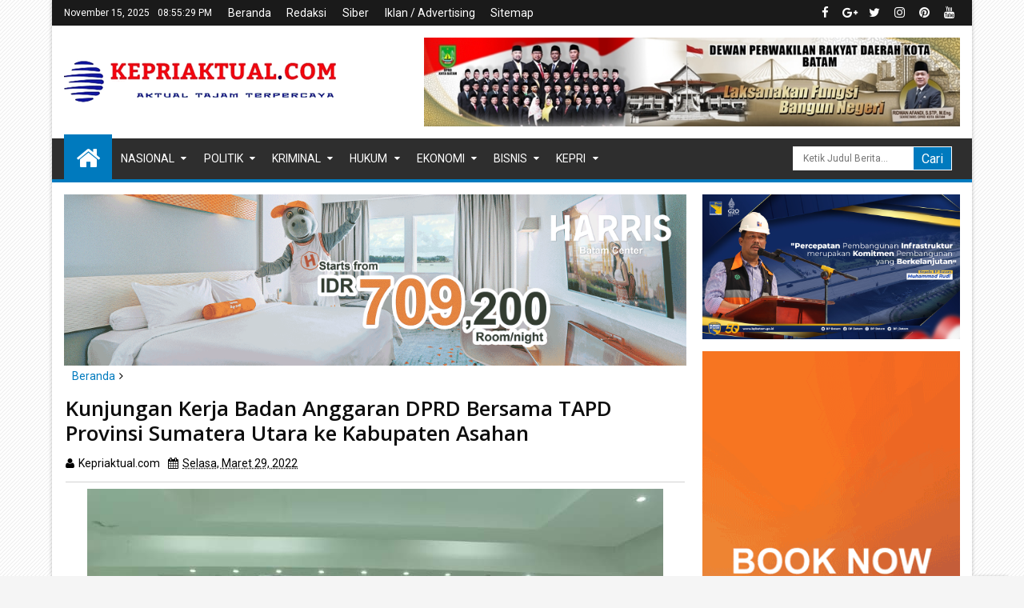

--- FILE ---
content_type: text/javascript; charset=UTF-8
request_url: https://www.kepriaktual.com/feeds/posts/default/-/Daerah?max-results=6&orderby=published&alt=json-in-script&callback=jQuery111302820646343684632_1763240123412
body_size: 12933
content:
// API callback
jQuery111302820646343684632_1763240123412({"version":"1.0","encoding":"UTF-8","feed":{"xmlns":"http://www.w3.org/2005/Atom","xmlns$openSearch":"http://a9.com/-/spec/opensearchrss/1.0/","xmlns$blogger":"http://schemas.google.com/blogger/2008","xmlns$georss":"http://www.georss.org/georss","xmlns$gd":"http://schemas.google.com/g/2005","xmlns$thr":"http://purl.org/syndication/thread/1.0","id":{"$t":"tag:blogger.com,1999:blog-40662834627558254"},"updated":{"$t":"2025-11-15T23:11:10.445+07:00"},"category":[{"term":"Batam"},{"term":"natuna"},{"term":"Karimun"},{"term":"headline"},{"term":"hukum"},{"term":"Daerah"},{"term":"tanjungpinang"},{"term":"kepri"},{"term":"nasional"},{"term":"politik"},{"term":"Bintan"},{"term":"Anambas"},{"term":"Narkotika"},{"term":"Kriminal"},{"term":"ekonomi"},{"term":"hukrim"},{"term":"Galeri fhoto"},{"term":"Bisnis"},{"term":"Opini"},{"term":"dunia"},{"term":"olahraga"},{"term":"Korupsi"},{"term":"lingga"},{"term":"wisata"},{"term":"Internasional"},{"term":"Kesehatan"},{"term":"Keuangan"},{"term":"sport"},{"term":"Kuliner"},{"term":"sepakbola"},{"term":"bola"},{"term":"galeri"},{"term":"teknologi"},{"term":"Gaya Hidup"},{"term":"hot"},{"term":"nasinal"},{"term":"Karmun"},{"term":"Makro"},{"term":"Sains"},{"term":"B"},{"term":"Galeri foto"},{"term":"Kundur"},{"term":"Sosial"}],"title":{"type":"text","$t":" Kepri Aktual | Aktual Tajam Terpercaya"},"subtitle":{"type":"html","$t":"Menyajikan Informasi Hari Ini"},"link":[{"rel":"http://schemas.google.com/g/2005#feed","type":"application/atom+xml","href":"https:\/\/www.kepriaktual.com\/feeds\/posts\/default"},{"rel":"self","type":"application/atom+xml","href":"https:\/\/www.blogger.com\/feeds\/40662834627558254\/posts\/default\/-\/Daerah?alt=json-in-script\u0026max-results=6\u0026orderby=published"},{"rel":"alternate","type":"text/html","href":"https:\/\/www.kepriaktual.com\/search\/label\/Daerah"},{"rel":"hub","href":"http://pubsubhubbub.appspot.com/"},{"rel":"next","type":"application/atom+xml","href":"https:\/\/www.blogger.com\/feeds\/40662834627558254\/posts\/default\/-\/Daerah\/-\/Daerah?alt=json-in-script\u0026start-index=7\u0026max-results=6\u0026orderby=published"}],"author":[{"name":{"$t":"Kepriaktual.com"},"uri":{"$t":"http:\/\/www.blogger.com\/profile\/03467076233626688630"},"email":{"$t":"noreply@blogger.com"},"gd$image":{"rel":"http://schemas.google.com/g/2005#thumbnail","width":"16","height":"16","src":"https:\/\/img1.blogblog.com\/img\/b16-rounded.gif"}}],"generator":{"version":"7.00","uri":"http://www.blogger.com","$t":"Blogger"},"openSearch$totalResults":{"$t":"682"},"openSearch$startIndex":{"$t":"1"},"openSearch$itemsPerPage":{"$t":"6"},"entry":[{"id":{"$t":"tag:blogger.com,1999:blog-40662834627558254.post-1677467662196829785"},"published":{"$t":"2025-06-18T13:59:00.001+07:00"},"updated":{"$t":"2025-06-18T13:59:05.388+07:00"},"category":[{"scheme":"http://www.blogger.com/atom/ns#","term":"Daerah"}],"title":{"type":"text","$t":"Ascott Indonesia Meriahkan Jakarta dengan ASR Festival 2025, Live The Journey"},"content":{"type":"html","$t":"\u003Cdiv\u003E\u003Ctable align=\"center\" cellpadding=\"0\" cellspacing=\"0\" class=\"tr-caption-container\" style=\"margin-left: auto; margin-right: auto;\"\u003E\u003Ctbody\u003E\u003Ctr\u003E\u003Ctd style=\"text-align: center;\"\u003E\u003Ca href=\"https:\/\/blogger.googleusercontent.com\/img\/b\/R29vZ2xl\/AVvXsEhR1zmuK32xnLQpUvTWWuT48Aum8s9U3yBouj7PSbSJPHRn23c5ZL2LiNGdKVzSEegrvQboyNB3rQS0n8ZdhcEcikOoR9uXH9BpjVmik8yCeIuxsReDmLzIMfIGBa6R9B5w3vBOcohmskjOrrbFUvkDCI-lSPW1vb_zboGcnFkMZanjjkPix3-g9ESMq0M\/s1600\/IMG-20250618-WA0043.jpg\" imageanchor=\"1\" style=\"margin-left: auto; margin-right: auto;\"\u003E\u003Cimg border=\"0\" data-original-height=\"1066\" data-original-width=\"1600\" src=\"https:\/\/blogger.googleusercontent.com\/img\/b\/R29vZ2xl\/AVvXsEhR1zmuK32xnLQpUvTWWuT48Aum8s9U3yBouj7PSbSJPHRn23c5ZL2LiNGdKVzSEegrvQboyNB3rQS0n8ZdhcEcikOoR9uXH9BpjVmik8yCeIuxsReDmLzIMfIGBa6R9B5w3vBOcohmskjOrrbFUvkDCI-lSPW1vb_zboGcnFkMZanjjkPix3-g9ESMq0M\/s16000\/IMG-20250618-WA0043.jpg\" \/\u003E\u003C\/a\u003E\u003C\/td\u003E\u003C\/tr\u003E\u003Ctr\u003E\u003Ctd class=\"tr-caption\" style=\"text-align: center;\"\u003EIstimewa.\u0026nbsp;\u003C\/td\u003E\u003C\/tr\u003E\u003C\/tbody\u003E\u003C\/table\u003E\u003Cbr \/\u003E\u003Cb\u003EJAKARTA|\u003Cspan style=\"color: red;\"\u003EKEPRIAKTUAL\u003C\/span\u003E.COM\u003C\/b\u003E: The Ascott Limited Indonesia sukses menyelenggarakan ASR (Ascott Star Rewards) Festival 2025 pada 4–8 Juni 2025 di Laguna Atrium, Central Park Mall, Jakarta.\u0026nbsp;\u003C\/div\u003E\u003Cdiv\u003E\u003Cbr \/\u003E\u003C\/div\u003E\u003Cdiv\u003ESelama lima hari penyelenggaraan, festival ini berhasil menarik lebih dari 7.000 pengunjung dan kembali mempertegas perannya sebagai agenda tahunan yang dinantikan para penggemar perjalanan, keluarga, serta anggota setia program loyalitas ASR (Ascott Star Rewards).\u0026nbsp;\u003C\/div\u003E\u003Cdiv\u003E\u003Cbr \/\u003E\u003C\/div\u003E\u003Cdiv\u003EMengusung tema “Live the Journey,” edisi tahun ini menegaskan komitmen Ascott untuk menghadirkan pengalaman menginap yang berkesan sekaligus pilihan perjalanan yang bertanggung jawab dan berkelanjutan.\u003C\/div\u003E\u003Cdiv\u003E\u003Cbr \/\u003E\u003C\/div\u003E\u003Cdiv\u003EASR Festival 2025 menampilkan beragam portofolio merek serviced residence dan hotel di bawah naungan The Ascott Limited Indonesia, mulai dari Ascott, Citadines, Somerset, Oakwood, The Crest Collection, Preference, Vertu Hotels, Harris Hotels, Yello Hotels, Pop! Hotels, hingga properti Managed by The Ascott Limited seperti The Botanica Sanctuary, Pesona Alam, dan Shanaya Resort Malang.\u0026nbsp;\u003C\/div\u003E\u003Cdiv\u003E\u003Cbr \/\u003E\u003C\/div\u003E\u003Cdiv\u003ETahun ini, partisipasi dari Ascott di Asia Tenggara turut menambah nilai lebih, sekaligus memperluas akses pengunjung terhadap inspirasi perjalanan dan berbagai penawaran menarik lainnya.\u003C\/div\u003E\u003Cdiv\u003E\u003Cbr \/\u003E\u003C\/div\u003E\u003Cdiv\u003EPhilip Barnes, Country General Manager The Ascott Limited – Indonesia, menyampaikan, “ASR Festival 2025 benar-benar mencerminkan apa yang ingin kami bangun di Ascott, terhubung lebih dalam dengan para pelancong, bukan hanya sebagai tempat menginap.\u0026nbsp;\u003C\/div\u003E\u003Cdiv\u003E\u003Cbr \/\u003E\u003C\/div\u003E\u003Cdiv\u003E\"Ini tentang berbagi perjalanan yang penuh makna dan kebahagiaan. Saya sangat berterima kasih atas sambutan luar biasa tahun ini. Apresiasi tertinggi saya sampaikan kepada seluruh tim, para mitra, dan setiap pengunjung yang telah menjadikan festival ini begitu sukses,” ujarnya.\u003C\/div\u003E\u003Cdiv\u003E\u003Cbr \/\u003E\u003C\/div\u003E\u003Cdiv\u003EBertepatan dengan World Environment Day pada 5 Juni, ASR Festival tahun ini turut menyoroti komitmen Ascott terhadap keberlanjutan melalui inisiatif global Ascott CARES.\u0026nbsp;\u003C\/div\u003E\u003Cdiv\u003E\u003Cbr \/\u003E\u003C\/div\u003E\u003Cdiv\u003ESalah satu pengumuman utama dalam festival ini adalah pencapaian sertifikasi Global Sustainable Tourism Council (GSTC) bagi sejumlah properti Ascott, sekaligus bagi perusahaan secara korporat.\u0026nbsp;\u003C\/div\u003E\u003Cdiv\u003E\u003Cbr \/\u003E\u003C\/div\u003E\u003Cdiv\u003EPencapaian ini menandai langkah nyata Ascott dalam menerapkan praktik ramah lingkungan, sekaligus mendorong partisipasi aktif dalam pelestarian lingkungan, pemberdayaan komunitas, dan peningkatan kesejahteraan.\u0026nbsp;\u003C\/div\u003E\u003Cdiv\u003E\u003Cbr \/\u003E\u003C\/div\u003E\u003Cdiv\u003EDi saat yang sama, Ascott juga merayakan pencapaiannya sebagai perusahaan dengan predikat Great Place To Work®, yang mencerminkan komitmen dalam membangun budaya kerja yang positif dan inklusif.\u003C\/div\u003E\u003Cdiv\u003E\u003Cbr \/\u003E\u003C\/div\u003E\u003Cdiv\u003EFestival ini menghadirkan beragam pengalaman seru, mulai dari booth tematik, sesi workshop seputar gaya hidup, talkshow inspiratif, promo dengan diskon hingga 70%, hingga berbagai aktivitas interaktif.\u0026nbsp;\u003C\/div\u003E\u003Cdiv\u003E\u003Cbr \/\u003E\u003C\/div\u003E\u003Cdiv\u003EKompetisi menyanyi anak “Discover the Star” juga kembali hadir, memberi ruang bagi talenta muda untuk tampil di panggung utama. Festival ditutup dengan penampilan spesial dari HIVI, yang sukses menghibur pengunjung dan menjadi penutup yang meriah.\u003C\/div\u003E\u003Cdiv\u003E\u003Cbr \/\u003E\u003C\/div\u003E\u003Cdiv\u003EIrene Janti, Country Director Brand \u0026amp; Marketing The Ascott Limited – Indonesia, menambahkan, “Kami bangga melihat bagaimana ASR Festival terus berkembang menjadi platform yang memperkenalkan merek-merek kami kepada publik secara lebih menyenangkan, interaktif, dan inspiratif.\u0026nbsp;\u003C\/div\u003E\u003Cdiv\u003E\u003Cbr \/\u003E\u003C\/div\u003E\u003Cdiv\u003ETema ‘Live the Journey’ tahun ini memberi ruang untuk tidak hanya menunjukkan jangkauan regional kami, tetapi juga membagikan perjalanan keberlanjutan kami lewat Ascott CARES yang kami harap bisa menggugah para pelancong yang lebih peduli akan lingkungan.\u003C\/div\u003E\u003Cdiv\u003E\u003Cbr \/\u003E\u003C\/div\u003E\u003Cdiv\u003ESelama acara berlangsung, ratusan pengunjung mendaftar menjadi anggota baru Ascott Star Rewards (ASR) karena tertarik dengan berbagai keuntungan sepanjang tahun, mulai dari tarif khusus, poin hadiah, hingga penawaran eksklusif di seluruh jaringan hotel dan serviced residence Ascott di dunia.\u0026nbsp;\u003C\/div\u003E\u003Cdiv\u003E\u003Cbr \/\u003E\u003C\/div\u003E\u003Cdiv\u003EASR merupakan program loyalitas yang dirancang untuk memberikan kenyamanan dan berbagai promo menarik bagi pelanggan—dari bonus poin hingga kemudahan check-in lebih awal dan check-out lebih lambat. Informasi lebih lanjut dan reservasi tersedia di situs resmi: https:\/\/www.discoverasr.com\/en\/sign-up dan akun media sosial @discoverasrindonesia. Unduh juga aplikasi Discover ASR di App Store dan Google Play untuk menikmati penawaran eksklusif lainnya.\u003C\/div\u003E\u003Cdiv\u003E\u003Cbr \/\u003E\u003C\/div\u003E\u003Cdiv\u003EKesuksesan acara ASR Festival – Live the Journey tidak lepas dari dukungan berbagai pihak, di antaranya BCA, Telkomsel Prestige, Serta, Citilink, JavaMifi, Grab, CBN, serta media partner Liputan6, Kapanlagi.com, Fimela, Kumparan, Media Indonesia, Oppal, NOW! Jakarta, What’s New Indonesia, Venue Magazine, The Rockin’ Life, ISWARA, dan Mother \u0026amp; Beyond.\u003C\/div\u003E\u003Cdiv\u003E\u003Cbr \/\u003E\u003C\/div\u003E\u003Cdiv\u003EFay\u003C\/div\u003E"},"link":[{"rel":"replies","type":"application/atom+xml","href":"https:\/\/www.kepriaktual.com\/feeds\/1677467662196829785\/comments\/default","title":"Posting Komentar"},{"rel":"replies","type":"text/html","href":"https:\/\/www.kepriaktual.com\/2025\/06\/ascott-indonesia-meriahkan-jakarta.html#comment-form","title":"0 Komentar"},{"rel":"edit","type":"application/atom+xml","href":"https:\/\/www.blogger.com\/feeds\/40662834627558254\/posts\/default\/1677467662196829785"},{"rel":"self","type":"application/atom+xml","href":"https:\/\/www.blogger.com\/feeds\/40662834627558254\/posts\/default\/1677467662196829785"},{"rel":"alternate","type":"text/html","href":"https:\/\/www.kepriaktual.com\/2025\/06\/ascott-indonesia-meriahkan-jakarta.html","title":"Ascott Indonesia Meriahkan Jakarta dengan ASR Festival 2025, Live The Journey"}],"author":[{"name":{"$t":"Kepriaktual.com"},"uri":{"$t":"http:\/\/www.blogger.com\/profile\/03467076233626688630"},"email":{"$t":"noreply@blogger.com"},"gd$image":{"rel":"http://schemas.google.com/g/2005#thumbnail","width":"16","height":"16","src":"https:\/\/img1.blogblog.com\/img\/b16-rounded.gif"}}],"media$thumbnail":{"xmlns$media":"http://search.yahoo.com/mrss/","url":"https:\/\/blogger.googleusercontent.com\/img\/b\/R29vZ2xl\/AVvXsEhR1zmuK32xnLQpUvTWWuT48Aum8s9U3yBouj7PSbSJPHRn23c5ZL2LiNGdKVzSEegrvQboyNB3rQS0n8ZdhcEcikOoR9uXH9BpjVmik8yCeIuxsReDmLzIMfIGBa6R9B5w3vBOcohmskjOrrbFUvkDCI-lSPW1vb_zboGcnFkMZanjjkPix3-g9ESMq0M\/s72-c\/IMG-20250618-WA0043.jpg","height":"72","width":"72"},"thr$total":{"$t":"0"}},{"id":{"$t":"tag:blogger.com,1999:blog-40662834627558254.post-489538804006132914"},"published":{"$t":"2025-04-09T13:54:00.007+07:00"},"updated":{"$t":"2025-04-09T13:54:52.849+07:00"},"category":[{"scheme":"http://www.blogger.com/atom/ns#","term":"Daerah"}],"title":{"type":"text","$t":"Lebaran Usai, Emas Pegadaian Galeri 24 Laris Manis Diburu Masyarakat"},"content":{"type":"html","$t":"\u003Cdiv\u003E\u003Ctable align=\"center\" cellpadding=\"0\" cellspacing=\"0\" class=\"tr-caption-container\" style=\"margin-left: auto; margin-right: auto;\"\u003E\u003Ctbody\u003E\u003Ctr\u003E\u003Ctd style=\"text-align: center;\"\u003E\u003Ca href=\"https:\/\/blogger.googleusercontent.com\/img\/b\/R29vZ2xl\/[base64]\/s1040\/IMG-20250409-WA0077.jpg\" imageanchor=\"1\" style=\"margin-left: auto; margin-right: auto;\"\u003E\u003Cimg border=\"0\" data-original-height=\"780\" data-original-width=\"1040\" src=\"https:\/\/blogger.googleusercontent.com\/img\/b\/R29vZ2xl\/[base64]\/s16000\/IMG-20250409-WA0077.jpg\" \/\u003E\u003C\/a\u003E\u003C\/td\u003E\u003C\/tr\u003E\u003Ctr\u003E\u003Ctd class=\"tr-caption\" style=\"text-align: center;\"\u003ELebaran Usai, Emas Pegadaian Galeri 24 Laris Manis Diburu Masyarakat.\u003C\/td\u003E\u003C\/tr\u003E\u003C\/tbody\u003E\u003C\/table\u003E\u003Cbr \/\u003E\u003Cb\u003EJAKARTA|\u003Cspan style=\"color: red;\"\u003EKEPRIAKTUAL\u003C\/span\u003E.COM\u003C\/b\u003E: Usai libur Lebaran Idul Fitri 1446 Hijriah, masyarakat berbondong-bondong berburu emas untuk berinvestasi, salah satunya di outlet Pegadaian Galeri 24 Cabang Salemba Jakarta, Selasa (8\/4\/2025).\u0026nbsp;\u003C\/div\u003E\u003Cdiv\u003E\u003Cbr \/\u003E\u003C\/div\u003E\u003Cdiv\u003EMomentum ini terjadi lantaran kondisi ekonomi yang tak menentu, sehingga masyarakat lebih memilih instrumen investasi yang bersifat safe haven.\u0026nbsp;\u003C\/div\u003E\u003Cdiv\u003E\u003Cbr \/\u003E\u003C\/div\u003E\u003Cdiv\u003EBeragam produk yang ditawarkan oleh anak usaha PT Pegadaian ini, memungkinkan masyarakat memilih jenis emas yang dibutuhkan. Sebut saja emas batangan dengan denominasi 1 gram hingga 1 kilogram, jenis baby gold dengan denominasi 0,001 gram hingga 0,5 gram.\u003C\/div\u003E\u003Cdiv\u003E\u003Cbr \/\u003E\u003C\/div\u003E\u003Cdiv\u003EBerbagai perhiasan dengan aneka model, emas souvenir yang dapat di customize, bahkan kini tersedia emas batangan 12,5 kilogram yang dapat menjadi opsi investasi bagi pencinta emas.\u003C\/div\u003E\u003Cdiv\u003E\u003Cbr \/\u003E\u003C\/div\u003E\u003Cdiv\u003EBerbagai opsi produk yang dihadirkan menjadi alasan masyarakat untuk memilih membeli emas di Galeri 24, seperti salah satu nasabah, Amanda (28) mengatakan, karena habis terima THR, kita bingung harus nyimpen uangnya gimana. Kalau masuk ke rekening (bank) pasti cepat habis.\u0026nbsp;\u003C\/div\u003E\u003Cdiv\u003E\u003Cbr \/\u003E\u003C\/div\u003E\u003Cdiv\u003E\"Jadi beli emas salah satu alternatif paling aman untuk investasi. Apalagi di Galeri 24 ini gramasi emasnya beragam, bisa disesuaikan dengan budget kita,” ujarnya.\u003C\/div\u003E\u003Cdiv\u003E\u003Cbr \/\u003E\u003C\/div\u003E\u003Cdiv\u003ETidak hanya di Jakarta, euforia berburu emas juga rata terjadi di seluruh outlet Galeri 24 di seluruh Indonesia. Saat ini emas masih akan menjadi primadona di tengah ketidakpastian ekonomi global.\u003C\/div\u003E\u003Cdiv\u003E\u003Cbr \/\u003E\u003C\/div\u003E\u003Cdiv\u003EKarena selain likuid, emas juga tahan terhadap inflasi untuk menjaga nilai kekayaan. Apalagi harga emas diprediksi masih akan terus merangkak naik, serta emas yang dipercaya menjadi instrumen investasi yang lebih aman dibandingkan dengan instrumen investasi lain saat ini.\u003C\/div\u003E\u003Cdiv\u003E\u003Cbr \/\u003E\u003C\/div\u003E\u003Cdiv\u003E“Alhamdulillah setelah libur lebaran animo masyarakat untuk memilih emas sebagai instrumen investasi cukup tinggi. Rata-rata Emas Galeri 24 yang diburu masyarakat 75 persen adalah emas batangan denominasi 5 gram sampai dengan 100 gram emas batangan dan 25 persen emas perhiasan. Hal ini menunjukan bahwa emas selalu menjadi produk investasi favorit masyarakat dari masa ke masa,” jelas Sekretaris Perusahaan PT Pegadaian, Dwi Hadi Atmaka atau disapa Aat.\u003C\/div\u003E\u003Cdiv\u003E\u003Cbr \/\u003E\u003C\/div\u003E\u003Cdiv\u003EBagi masyarakat yang ingin memiliki atau menambah portofolio investasi emas, PT Pegadaian juga memiliki produk investasi berbasis emas yang dapat dimiliki dengan mudah, cepat dan aman seperti Cicil Emas dan Tabungan Emas Pegadaian, bahkan kini Pegadaian juga menawarkan Deposito Emas yang tengah menjadi primadona layanan Bank Emas Pegadaian.\u003C\/div\u003E\u003Cdiv\u003E\u003Cbr \/\u003E\u003C\/div\u003E\u003Cdiv\u003ESebagai perusahaan jasa keuangan yang dekat dengan masyarakat, Pegadaian berkomitmen untuk membantu memberikan beragam solusi finansial yang bermanfaat bagi masyarakat. Selain itu, Pegadaian juga mendukung upaya pemerintah dalam meningkatkan literasi keuangan sejak dini, untuk menyongsong masa depan yang lebih baik dalam upaya meng-EMAS-kan Indonesia.\u003C\/div\u003E\u003Cdiv\u003E\u003Cbr \/\u003E\u003C\/div\u003E\u003Cdiv\u003EFay\u003C\/div\u003E"},"link":[{"rel":"replies","type":"application/atom+xml","href":"https:\/\/www.kepriaktual.com\/feeds\/489538804006132914\/comments\/default","title":"Posting Komentar"},{"rel":"replies","type":"text/html","href":"https:\/\/www.kepriaktual.com\/2025\/04\/lebaran-usai-emas-pegadaian-galeri-24.html#comment-form","title":"0 Komentar"},{"rel":"edit","type":"application/atom+xml","href":"https:\/\/www.blogger.com\/feeds\/40662834627558254\/posts\/default\/489538804006132914"},{"rel":"self","type":"application/atom+xml","href":"https:\/\/www.blogger.com\/feeds\/40662834627558254\/posts\/default\/489538804006132914"},{"rel":"alternate","type":"text/html","href":"https:\/\/www.kepriaktual.com\/2025\/04\/lebaran-usai-emas-pegadaian-galeri-24.html","title":"Lebaran Usai, Emas Pegadaian Galeri 24 Laris Manis Diburu Masyarakat"}],"author":[{"name":{"$t":"Kepriaktual.com"},"uri":{"$t":"http:\/\/www.blogger.com\/profile\/03467076233626688630"},"email":{"$t":"noreply@blogger.com"},"gd$image":{"rel":"http://schemas.google.com/g/2005#thumbnail","width":"16","height":"16","src":"https:\/\/img1.blogblog.com\/img\/b16-rounded.gif"}}],"media$thumbnail":{"xmlns$media":"http://search.yahoo.com/mrss/","url":"https:\/\/blogger.googleusercontent.com\/img\/b\/R29vZ2xl\/[base64]\/s72-c\/IMG-20250409-WA0077.jpg","height":"72","width":"72"},"thr$total":{"$t":"0"}},{"id":{"$t":"tag:blogger.com,1999:blog-40662834627558254.post-5749321002926497406"},"published":{"$t":"2025-03-24T17:27:00.002+07:00"},"updated":{"$t":"2025-03-24T17:27:16.614+07:00"},"category":[{"scheme":"http://www.blogger.com/atom/ns#","term":"Daerah"}],"title":{"type":"text","$t":"Dewan Pers Nyatakan HCB Tidak Punya Legal Standing Lagi, Ketum PWI Zulmansyah Sekedang Berterima Kasih"},"content":{"type":"html","$t":"\u003Cp dir=\"ltr\"\u003E\u003Ctable align=\"center\" cellpadding=\"0\" cellspacing=\"0\" class=\"tr-caption-container\" style=\"margin-left: auto; margin-right: auto;\"\u003E\u003Ctbody\u003E\u003Ctr\u003E\u003Ctd style=\"text-align: center;\"\u003E\u003Ca href=\"https:\/\/blogger.googleusercontent.com\/img\/b\/R29vZ2xl\/AVvXsEh6Cy4ETQwtZJwRR8j4Ev9iFhNf7Ecqd6sZUhlWcnVlWuITO60PvPIGt-uWMVwpgLBUshWjlQchXryL7-VogyqAx2fGnsNmNGH50hjO9NsTgPiiina7eM4t90qBQVpT4_MWROM5O3cAptXt3qS8yeRBXsCMotOfxRxsFriGTE84fMtZXCR3lbIMQuR41bY\/s1280\/IMG-20250324-WA0058.jpg\" imageanchor=\"1\" style=\"margin-left: auto; margin-right: auto;\"\u003E\u003Cimg border=\"0\" data-original-height=\"960\" data-original-width=\"1280\" src=\"https:\/\/blogger.googleusercontent.com\/img\/b\/R29vZ2xl\/AVvXsEh6Cy4ETQwtZJwRR8j4Ev9iFhNf7Ecqd6sZUhlWcnVlWuITO60PvPIGt-uWMVwpgLBUshWjlQchXryL7-VogyqAx2fGnsNmNGH50hjO9NsTgPiiina7eM4t90qBQVpT4_MWROM5O3cAptXt3qS8yeRBXsCMotOfxRxsFriGTE84fMtZXCR3lbIMQuR41bY\/s16000\/IMG-20250324-WA0058.jpg\" \/\u003E\u003C\/a\u003E\u003C\/td\u003E\u003C\/tr\u003E\u003Ctr\u003E\u003Ctd class=\"tr-caption\" style=\"text-align: center;\"\u003EFoto Saat Sidang Gugatan.\u0026nbsp;\u003C\/td\u003E\u003C\/tr\u003E\u003C\/tbody\u003E\u003C\/table\u003E\u003Cbr \/\u003E\u003Cb\u003EJAKARTA|\u003Cspan style=\"color: red;\"\u003EKEPRIAKTUAL\u003C\/span\u003E.COM\u003C\/b\u003E: Dewan Pers (DP) tegas menyatakan Hendry Ch Bangun (HCB) tidak mempunyai legal standing (kedudukan hukum) lagi sebagai Ketua Umum PWI Pusat untuk menggugat Dewan Pers di Pengadilan Negeri (PN) Jakarta Pusat.\u003C\/p\u003E\n\u003Cp dir=\"ltr\"\u003EHal itu karena HCB sudah diberhentikan (dipecat) oleh Dewan Kehormatan PWI Pusat sebagai anggota PWI sejak 16 Juli 2024 berdasarkan Surat Keputusan Nomor: 50\/VII\/DK\/PWI-P\/SK-SR\/2024.\u003C\/p\u003E\n\u003Cp dir=\"ltr\"\u003EDemikian disampaikan Dewan Pers melalui Ade Wahyudin SH dan kawan-kawan dari LBH Pers sebagai Kuasa Hukum dalam Eksepsi di PN Jakarta Pusat melalui e-court pada 19 Maret lalu.\u003C\/p\u003E\n\u003Cp dir=\"ltr\"\u003ESebelumnya, HCB mengatas-namakan PWI Pusat menggugat Dewan Pers dengan perkara perdata Nomor: 711\/Pdt.G\/2024\/\u003Ca href=\"http:\/\/Pn.Jkt.Pst\"\u003EPn.Jkt.Pst\u003C\/a\u003E karena tidak terima \"diusir\" dari Lantai 4 Gedung Dewan Pers. Persidangan dipimpin Hakim Ketua Achmad Rasyid Purba SH, MHum dengan Panitera Pengganti Dra Haridah Sulkam, MH.\u003C\/p\u003E\n\u003Cp dir=\"ltr\"\u003ESecara tegas, dalam eksepsi Dewan Pers sebagai Tergugat di poin 18 sampai 26 disebutkan bahwa HCB sebagai Penggugat sudah tidak memiliki lagi legal standing sebagai Ketum PWI Pusat. Argumentasi Dewan Pers sebagai berikut;\u003C\/p\u003E\n\u003Cp dir=\"ltr\"\u003E18. Bahwa Penggugat (HCB) dalam Gugatannya halaman 5 di poin c, mengakui dan menyatakan bahwa Penggugat telah melaksanakan Kongres XXV tertanggal 26 September 2023 di Bandung Jawa Barat diantaranya menyempurnakan Peraturan Dasar dan Peraturan Rumah Tangga dengan masa kepengurusan \u003Ca href=\"tel:20232028\"\u003E2023-2028\u003C\/a\u003E.\u003C\/p\u003E\n\u003Cp dir=\"ltr\"\u003E19. Bahwa dalam Pasal 12 ayat 1 Peraturan Dasar Penggugat menyebutkan “Kongres adalah pemegang kekuasaan dan wewenang tertinggi organisasi sesuai dengan PD dan PRT”. Selanjutnya dalam Kongres tersebut salah satu agendanya menetapkan Ketua Umum PWI Pusat dan Ketua Dewan Kehormatan sebagaimana dalam Pasal 14 ayat 1 huruf a dan b Peraturan Dasar Penggugat. \u003C\/p\u003E\n\u003Cp dir=\"ltr\"\u003E20. Bahwa dalam Pasal 12 ayat 2 Peraturan Rumah Tangga Penggugat, yang intinya Pengurus Harian di bawah koordinasi atau yang dapat mewakili Organisasi di dalam dan di luar yaitu Ketua Umum bersama sekretaris Jenderal. Sedangkan dalam Pasal 19 Jo Pasal 21 Peraturan Rumah Tangga Penggugat yang mana intinya menyebutkan Dewan Kehormatan mempunyai tugas dan tanggung jawab berupa meningkatkan penghayatan, ketaatan KEJ (kode Etik Jurnalistik) dan KPW (Kode Etik Perilaku Wartawan), dimana Dewan Kehormatan menjadi lembaga satu-satunya menetapkan telah terjadinya pelanggaran KEJ dan KPW serta memberikan sanksi kepada anggota yang melanggar. \u003C\/p\u003E\n\u003Cp dir=\"ltr\"\u003E21. Bahwa sebagaimana dalam penjelasan di angka 14 di atas, telah Penggugat jelaskan di halaman 5 huruf b dalam Gugatan a quo terkait susunan Pengurus (Ketua Umum, Sekretaris Jenderal dan Bendahara Umum) dan Pengawas (Dewan Kehormatan) sehingga telah selaras dengan ketentuan Pasal 12 ayat 2 Jo Pasal 19 dan Pasal 21 Peraturan Anggaran Rumah Tangga Penggugat. \u003C\/p\u003E\n\u003Cp dir=\"ltr\"\u003E22. Bahwa dalam pemberitaan Kompas TV berjudul “Ketua Umum PWI Hendry Ch Diberhentikan Dewan Kehormatan, Ini Alasannya” dengan Link berita \u003Ca href=\"https:\/\/www.kompas.tv\/nasional\/523087\/ketua-umum-pwi-hendry-ch-diberhentikandewan-kehormatan-ini-alasannya\"\u003Ehttps:\/\/www.kompas.tv\/nasional\/523087\/ketua-umum-pwi-hendry-ch-diberhentikandewan-kehormatan-ini-alasannya\u003C\/a\u003E, dimana berita tersebut menjelaskan kalau Dewan Kehormatan Persatuan Wartawan Indonesia (PWI) memberhentikan penuh Hendry Ch Bangun (Penggugat) dari keanggotaan PWI sebagaimana dalam Surat Keputusan Dewan Kehormatan PWI Pusat Nomor: 50\/VII\/DK\/PWI-P\/SK-SR\/2024 yang ditetapkan di Jakarta pada 16 Juli 2024. \u003C\/p\u003E\n\u003Cp dir=\"ltr\"\u003E23. Bahwa masih dalam pemberitaan tersebut, jauh sebelum adanya Pemberhentian penuh Hendry Ch Bagun (Penggugat) dari keanggotaan PWI, Dewan Kehormatan (Turut Tergugat III) telah menyampaikan surat Nomor:20\/IV\/DK\/PWI-P\/SK-SR\/2024 tertanggal 16 April 2024 dengan perihal memberikan sanksi Peringatan keras kepada Hendry Ch Bangun (Penggugat), dimana hal tersebut telah sesuai dengan Kode Etik PWI Pasal 21 ayat 3 menyebutkan Putusan sanksi dapat berupa : a. Teguran Tertulis; b. Peringatan keras; c. Pemberhentian sementara; d. Pemberhentian penuh.\u003C\/p\u003E\n\u003Cp dir=\"ltr\"\u003E24. Bahwa selanjutnya dalam Kode Perilaku Wartawan (KPW) PWI dalam Pasal 10 menyebutkan: 1.) Tiada suatu badan, lembaga atau orang mana pun yang dapat menentukan anggota melanggar atau tidak melanggar serta menjatuhkan sanksi berdasarkan KPW, selain Dewan Kehormatan PWI. 2.) Perubahan dan pengesahan KPW ini dilakukan di Kongres\u003C\/p\u003E\n\u003Cp dir=\"ltr\"\u003E25. Bahwa selaras dengan Peraturan Dasar (PD) dan Peraturan Rumah Tangga (PRT) maka Dewan Kehormatan PWI mempunyai tugas dan fungsi untuk menegakan peraturan-peraturan tersebut sehingga menjadi dasar apa yang dikeluarkan oleh Dewan Kehormatan telah berdasar hukum.\u003C\/p\u003E\n\u003Cp dir=\"ltr\"\u003E26. Bahwa terhadap Surat Keputusan Dewan Kehormatan PWI Pusat Nomor: 50\/VII\/DK\/PWI-P\/SK-SR\/2024, sepengetahuan Tergugat, tidak ada Upaya Hukum dalam hal mengajukan keberatan atau Gugatan ke pengadilan untuk membatalkan Surat Keputusan Dewan Kehormatan tersebut, malahan Penggugat mengubah struktur kepengurusan Dewan Kehormatan sebagaimana dalam halaman 5 huruf c dan d sehingga sejak Gugatan diajukan Penggugat tidak mempunyai Legal Standing lagi dalam hal mengajukan Gugatan. \u003C\/p\u003E\n\u003Cp dir=\"ltr\"\u003EKarena itu dalam eksepsinya, Dewan Pers meminta majelis hakim PN Jakarta Pusat menyatakan Gugatan HCB tidak dapat diterima atau NO (Niet Onvankelijdke Ver Klaard) dan menghukum HCB sebagai Penggugat untuk membayar biaya perkara. \u003C\/p\u003E\n\u003Cp dir=\"ltr\"\u003ESelain karena HCB tidak memiliki legal standing, Dewan Pers juga menilai gugatan HCB bersifat prematur\/terlalu dini karena penggugat belum menyelesaikan pokok perkara secara proporsional (Eksepsi Dilatoria), Gugatan yang diajukan HCB\u0026nbsp; salah pihak (Error In Persona) serta Gugatan yang diajukan HCB tidak jelas dan Kabur (obscuur libel).\u003C\/p\u003E\n\u003Cp dir=\"ltr\"\u003ESementara itu Ketua Umum PWI Pusat Zulmansyah Sekedang sebagai Turut Tergugat 2 dan Ketua Dewan Kehormatan PWI Pusat Sasongko Tedjo sebagai Turut Tergugat 3 memberi apresiasi, berterima kasih dan setuju 100 persen dengan eksepsi yang disampaikan Dewan Pers kepada majelis hakim.\u003C\/p\u003E\n\u003Cp dir=\"ltr\"\u003E\"Eksepsi Dewan Pers di Pengadilan Negeri Jakarta Pusat menyatakan HCB tidak punya lagi legal standing kita setuju 100 persen. Itu sejalan dengan Keputusan Nomor 50 Dewan Kehormatan PWI Pusat,\" tegas Zulmansyah, Senin (24\/3\/2025).\u003C\/p\u003E\n\u003Cp dir=\"ltr\"\u003ESebagai pihak Turut Tergugat dalam perkara perdata 711\/Pdt.G\/2024 yang diajukan HCB di PN Jakpus, Zulmansyah dan Sasongko Tedjo tidak memberikan eksepsi. Tetapi 100 persen sama dan setuju dengan eksepsi yang disampaikan oleh Dewan Pers.\u003C\/p\u003E\n\u003Cp dir=\"ltr\"\u003ESecara organisasi, HCB sudah selesai di PWI sejak 16 Juli 2024. Dia bukan Ketum PWI lagi setelah dipecat DK PWI Pusat. Bahkan bukan lagi anggota PWI. \"Karena itu berhentilah bermanuver menggugat perdata di pengadilan atau melaporkan pidana di kepolisian atau memecat anggota PWI yang tidak sejalan dengannya. Semua sia-sia saja, bikin malu dan memperburuk nama PWI saja,\" tutup Zulmansyah.\u003C\/p\u003E\n\u003Cp dir=\"ltr\"\u003EFay\u003C\/p\u003E"},"link":[{"rel":"replies","type":"application/atom+xml","href":"https:\/\/www.kepriaktual.com\/feeds\/5749321002926497406\/comments\/default","title":"Posting Komentar"},{"rel":"replies","type":"text/html","href":"https:\/\/www.kepriaktual.com\/2025\/03\/dewan-pers-nyatakan-hcb-tidak-punya.html#comment-form","title":"0 Komentar"},{"rel":"edit","type":"application/atom+xml","href":"https:\/\/www.blogger.com\/feeds\/40662834627558254\/posts\/default\/5749321002926497406"},{"rel":"self","type":"application/atom+xml","href":"https:\/\/www.blogger.com\/feeds\/40662834627558254\/posts\/default\/5749321002926497406"},{"rel":"alternate","type":"text/html","href":"https:\/\/www.kepriaktual.com\/2025\/03\/dewan-pers-nyatakan-hcb-tidak-punya.html","title":"Dewan Pers Nyatakan HCB Tidak Punya Legal Standing Lagi, Ketum PWI Zulmansyah Sekedang Berterima Kasih"}],"author":[{"name":{"$t":"Kepriaktual.com"},"uri":{"$t":"http:\/\/www.blogger.com\/profile\/03467076233626688630"},"email":{"$t":"noreply@blogger.com"},"gd$image":{"rel":"http://schemas.google.com/g/2005#thumbnail","width":"16","height":"16","src":"https:\/\/img1.blogblog.com\/img\/b16-rounded.gif"}}],"media$thumbnail":{"xmlns$media":"http://search.yahoo.com/mrss/","url":"https:\/\/blogger.googleusercontent.com\/img\/b\/R29vZ2xl\/AVvXsEh6Cy4ETQwtZJwRR8j4Ev9iFhNf7Ecqd6sZUhlWcnVlWuITO60PvPIGt-uWMVwpgLBUshWjlQchXryL7-VogyqAx2fGnsNmNGH50hjO9NsTgPiiina7eM4t90qBQVpT4_MWROM5O3cAptXt3qS8yeRBXsCMotOfxRxsFriGTE84fMtZXCR3lbIMQuR41bY\/s72-c\/IMG-20250324-WA0058.jpg","height":"72","width":"72"},"thr$total":{"$t":"0"}},{"id":{"$t":"tag:blogger.com,1999:blog-40662834627558254.post-8094862099658404477"},"published":{"$t":"2025-03-24T15:18:00.004+07:00"},"updated":{"$t":"2025-03-24T15:18:46.530+07:00"},"category":[{"scheme":"http://www.blogger.com/atom/ns#","term":"Daerah"}],"title":{"type":"text","$t":"PWI Pusat Tegaskan Hendry Ch. Bangun Telah Dipecat, Pengurus PWI Jabar Tetap Dipimpin Hilman Hidayat"},"content":{"type":"html","$t":"\u003Cp dir=\"ltr\"\u003E\u003Ctable align=\"center\" cellpadding=\"0\" cellspacing=\"0\" class=\"tr-caption-container\" style=\"margin-left: auto; margin-right: auto;\"\u003E\u003Ctbody\u003E\u003Ctr\u003E\u003Ctd style=\"text-align: center;\"\u003E\u003Ca href=\"https:\/\/blogger.googleusercontent.com\/img\/b\/R29vZ2xl\/AVvXsEim3MSlzFpbuhRkxfJNhIfYZ6b65tsLBokX2dRJf274070AbPXf1VdPmeErQedqgUQnq6Adm4f45Oh2oIl_qM6REArlbsldaO3Jsq-kQHc475FSXLZGR-SETJ6CfCM8fnsn7dS0whJ67RSliHbGBGIdbGu_rjMxRf-Y5m53ptepTfFe4M0GOpEJiydtXbk\/s1404\/IMG-20250324-WA0052.jpg\" imageanchor=\"1\" style=\"margin-left: auto; margin-right: auto;\"\u003E\u003Cimg border=\"0\" data-original-height=\"936\" data-original-width=\"1404\" src=\"https:\/\/blogger.googleusercontent.com\/img\/b\/R29vZ2xl\/AVvXsEim3MSlzFpbuhRkxfJNhIfYZ6b65tsLBokX2dRJf274070AbPXf1VdPmeErQedqgUQnq6Adm4f45Oh2oIl_qM6REArlbsldaO3Jsq-kQHc475FSXLZGR-SETJ6CfCM8fnsn7dS0whJ67RSliHbGBGIdbGu_rjMxRf-Y5m53ptepTfFe4M0GOpEJiydtXbk\/s16000\/IMG-20250324-WA0052.jpg\" \/\u003E\u003C\/a\u003E\u003C\/td\u003E\u003C\/tr\u003E\u003Ctr\u003E\u003Ctd class=\"tr-caption\" style=\"text-align: center;\"\u003EKetua Umum PWI, Zulmansyah Sekedang.\u003C\/td\u003E\u003C\/tr\u003E\u003C\/tbody\u003E\u003C\/table\u003E\u003Cbr \/\u003E\u003Cb\u003EJAKARTA|\u003Cspan style=\"color: red;\"\u003EKEPRIAKTUAL\u003C\/span\u003E.COM\u003C\/b\u003E: Persatuan Wartawan Indonesia (PWI) Pusat menegaskan bahwa pembekuan pengurus PWI Jawa Barat yang diketuai Hilman Hidayat oleh Hendry Ch. Bangun adalah tidak sah dan melanggar aturan organisasi. \u003C\/p\u003E\n\u003Cp dir=\"ltr\"\u003EHendry Ch. Bangun, yang telah dipecat oleh Dewan Kehormatan (DK) PWI Pusat, tidak memiliki kewenangan apa pun untuk mengambil keputusan atas nama PWI Pusat, termasuk membekukan kepengurusan daerah.\u0026nbsp; \u003C\/p\u003E\n\u003Cp dir=\"ltr\"\u003EKetua Umum PWI Pusat, Zulmansyah Sekedang, menegaskan bahwa keputusan Hendry Ch. Bangun yang mengklaim membekukan PWI Jabar adalah tindakan ilegal dan tidak memiliki dasar hukum. PWI Jabar tetap sah di bawah kepemimpinan Hilman Hidayat, yang secara resmi masih menjabat sebagai Ketua PWI Jawa Barat.\u0026nbsp; \u003C\/p\u003E\n\u003Cp dir=\"ltr\"\u003E\"Hendry Ch. Bangun sudah dipecat oleh Dewan Kehormatan karena pelanggaran etik berat. Jadi, segala keputusan atau tindakan yang ia lakukan dengan mengatasnamakan PWI Pusat adalah ilegal,\" ujar Zulmansyah, Minggu (23\/3).\u0026nbsp; \u003C\/p\u003E\n\u003Cp dir=\"ltr\"\u003EHendry Ch. Bangun, dengan mengatasnamakan PWI Pusat, mengeluarkan keputusan pembekuan kepengurusan PWI Jawa Barat pada Jumat (21\/3\/2025). Hendry mengklaim bahwa kepemimpinan Hilman Hidayat tidak patuh terhadap organisasi. \u003C\/p\u003E\n\u003Cp dir=\"ltr\"\u003ENamun, faktanya, Hilman Hidayat justru menjalankan aturan organisasi dengan benar, yakni mengikuti keputusan sah PWI Pusat yang menetapkan Zulmansyah Sekedang sebagai Ketua Umum PWI yang sah, menggantikan Hendry Ch. Bangun yang telah dipecat.\u0026nbsp; \u003C\/p\u003E\n\u003Cp dir=\"ltr\"\u003EKetua Dewan Kehormatan PWI Pusat, Sasongko Tedjo, menyatakan bahwa pemecatan Hendry Ch. Bangun dan Sayid Iskandarsyah sebagai Sekjen telah melalui prosedur organisasi yang benar dan sesuai dengan kode etik. \u003C\/p\u003E\n\u003Cp dir=\"ltr\"\u003EPemecatan tersebut bahkan telah diperkuat oleh putusan Pengadilan Negeri Jakarta Pusat yang menolak gugatan perdata Sayid Iskandarsyah terkait sanksi yang dijatuhkan oleh Dewan Kehormatan.\u0026nbsp; \u003C\/p\u003E\n\u003Cp dir=\"ltr\"\u003E\"Kami ingin menegaskan bahwa organisasi ini memiliki aturan yang jelas dan harus dipatuhi. Tidak ada tempat bagi individu yang sudah dipecat untuk kembali membuat keputusan yang merusak tatanan organisasi,\" tegas Sasongko Tedjo.\u0026nbsp; \u003Cbr \/\u003E\nSeperti diketahui, Dewan Kehormatan PWI Pusat sebelumnya memecat Hendry Ch. Bangun dan Sayid Iskandarsyah melalui SK DK PWI Nomor 21\/IV\/DK\/PWI-P\/SK-SR\/2024, karena terbukti melakukan pelanggaran etik berat, yakni penyelewengan dana cashback dari Forum Humas BUMN.\u003C\/p\u003E\n\u003Cp dir=\"ltr\"\u003ENamun, Sayid Iskandarsyah menggugat keputusan tersebut melalui Pengadilan Negeri Jakarta Pusat dengan nomor perkara 395\/Pdt.G\/2024\/\u003Ca href=\"http:\/\/PNJkt.Pst\"\u003EPNJkt.Pst\u003C\/a\u003E. Pengadilan kemudia menolak gugatan tersebut, pada Rabu 19 Maret 2025 sehingga memperkuat legitimasi keputusan Dewan Kehormatan PWI.\u0026nbsp; \u003C\/p\u003E\n\u003Cp dir=\"ltr\"\u003ESekretaris Jenderal PWI Pusat, Wina Armada Sukadi, mengingatkan bahwa PWI akan mengambil langkah hukum terhadap pihak-pihak yang mengeluarkan keputusan ilegal dan merusak organisasi.\u0026nbsp; \u003C\/p\u003E\n\u003Cp dir=\"ltr\"\u003E\"Kami akan menindak tegas siapa pun yang mencoba merusak integritas organisasi ini dengan menerbitkan SK palsu atau membuat keputusan sepihak yang bertentangan dengan aturan PWI,\" katanya.\u0026nbsp; \u003C\/p\u003E\n\u003Cp dir=\"ltr\"\u003EWina yang juga seorang advokat menyampaikan dengan adanya keputusan pengadilan ini, PWI Pusat meminta seluruh anggota dan pengurus daerah untuk tetap berpedoman pada aturan organisasi yang sah, serta tidak terpengaruh oleh keputusan ilegal yang dikeluarkan oleh pihak-pihak yang tidak berwenang.\u003C\/p\u003E\n\u003Cp dir=\"ltr\"\u003EFay\u003C\/p\u003E"},"link":[{"rel":"replies","type":"application/atom+xml","href":"https:\/\/www.kepriaktual.com\/feeds\/8094862099658404477\/comments\/default","title":"Posting Komentar"},{"rel":"replies","type":"text/html","href":"https:\/\/www.kepriaktual.com\/2025\/03\/pwi-pusat-tegaskan-hendry-ch-bangun.html#comment-form","title":"0 Komentar"},{"rel":"edit","type":"application/atom+xml","href":"https:\/\/www.blogger.com\/feeds\/40662834627558254\/posts\/default\/8094862099658404477"},{"rel":"self","type":"application/atom+xml","href":"https:\/\/www.blogger.com\/feeds\/40662834627558254\/posts\/default\/8094862099658404477"},{"rel":"alternate","type":"text/html","href":"https:\/\/www.kepriaktual.com\/2025\/03\/pwi-pusat-tegaskan-hendry-ch-bangun.html","title":"PWI Pusat Tegaskan Hendry Ch. Bangun Telah Dipecat, Pengurus PWI Jabar Tetap Dipimpin Hilman Hidayat"}],"author":[{"name":{"$t":"Kepriaktual.com"},"uri":{"$t":"http:\/\/www.blogger.com\/profile\/03467076233626688630"},"email":{"$t":"noreply@blogger.com"},"gd$image":{"rel":"http://schemas.google.com/g/2005#thumbnail","width":"16","height":"16","src":"https:\/\/img1.blogblog.com\/img\/b16-rounded.gif"}}],"media$thumbnail":{"xmlns$media":"http://search.yahoo.com/mrss/","url":"https:\/\/blogger.googleusercontent.com\/img\/b\/R29vZ2xl\/AVvXsEim3MSlzFpbuhRkxfJNhIfYZ6b65tsLBokX2dRJf274070AbPXf1VdPmeErQedqgUQnq6Adm4f45Oh2oIl_qM6REArlbsldaO3Jsq-kQHc475FSXLZGR-SETJ6CfCM8fnsn7dS0whJ67RSliHbGBGIdbGu_rjMxRf-Y5m53ptepTfFe4M0GOpEJiydtXbk\/s72-c\/IMG-20250324-WA0052.jpg","height":"72","width":"72"},"thr$total":{"$t":"0"}},{"id":{"$t":"tag:blogger.com,1999:blog-40662834627558254.post-8604210953475282829"},"published":{"$t":"2025-03-04T16:26:00.003+07:00"},"updated":{"$t":"2025-03-04T16:26:12.511+07:00"},"category":[{"scheme":"http://www.blogger.com/atom/ns#","term":"Batam"},{"scheme":"http://www.blogger.com/atom/ns#","term":"Daerah"},{"scheme":"http://www.blogger.com/atom/ns#","term":"nasional"}],"title":{"type":"text","$t":"Wakil Kepala BP Batam Hadiri Entry Meeting BPK, Komitmen Wujudkan Pengelolaan Keuangan Transparan dan Akuntabel"},"content":{"type":"html","$t":"\u003Cdiv\u003E\u003Ctable align=\"center\" cellpadding=\"0\" cellspacing=\"0\" class=\"tr-caption-container\" style=\"margin-left: auto; margin-right: auto;\"\u003E\u003Ctbody\u003E\u003Ctr\u003E\u003Ctd style=\"text-align: center;\"\u003E\u003Ca href=\"https:\/\/blogger.googleusercontent.com\/img\/b\/R29vZ2xl\/AVvXsEj-y6OOOUg_3UjGhoM4ZopjlnuQc1hjW5JizE6XnpHdPbq_KFEeZLtBJYF8g-w2DdKosJuuUqMMX55BIfPz9TrR8Bm9YLLxl_H1HgPlAuNXRjOca-iAkR3rpATrfdU1j-pLuhZUGAc4HCE3OUVkOt2Act-5SIyylunGm2_uiVPAXB42Feob0iHAtzHE-C0\/s1289\/IMG-20250304-WA0052.jpg\" imageanchor=\"1\" style=\"margin-left: auto; margin-right: auto;\"\u003E\u003Cimg border=\"0\" data-original-height=\"1126\" data-original-width=\"1289\" src=\"https:\/\/blogger.googleusercontent.com\/img\/b\/R29vZ2xl\/AVvXsEj-y6OOOUg_3UjGhoM4ZopjlnuQc1hjW5JizE6XnpHdPbq_KFEeZLtBJYF8g-w2DdKosJuuUqMMX55BIfPz9TrR8Bm9YLLxl_H1HgPlAuNXRjOca-iAkR3rpATrfdU1j-pLuhZUGAc4HCE3OUVkOt2Act-5SIyylunGm2_uiVPAXB42Feob0iHAtzHE-C0\/s16000\/IMG-20250304-WA0052.jpg\" \/\u003E\u003C\/a\u003E\u003C\/td\u003E\u003C\/tr\u003E\u003Ctr\u003E\u003Ctd class=\"tr-caption\" style=\"text-align: center;\"\u003EWakil Kepala BP Batam Hadiri Meeting Pemeriksaan atas Laporan Keuangan dan kepatuhan Kementerian dan Lembaga Tahun 2024.\u003C\/td\u003E\u003C\/tr\u003E\u003C\/tbody\u003E\u003C\/table\u003E\u003Cbr \/\u003E\u003Cb\u003EJAKARTA|\u003Cspan style=\"color: red;\"\u003EKEPRIAKTUAL\u003C\/span\u003E.COM\u003C\/b\u003E: BP Batam menghadiri Entry Meeting Pemeriksaan atas Laporan Keuangan dan kepatuhan Kementerian dan Lembaga Tahun 2024, pada Selasa (4\/3\/2025).\u0026nbsp;\u003C\/div\u003E\u003Cdiv\u003E\u003Cbr \/\u003E\u003C\/div\u003E\u003Cdiv\u003EWaki Kepala BP Batam Li Claudia Chandra hadir langsung dalam pertemuan awal (entry meeting) pemeriksaan hasil pemantauan atas tindak lanjut rekomendasi BPK per Semester II Tahun 2024 dan Pemberitahuan pemeriksaan Semester I Tahun 2025 di lingkungan DJPKN V.\u003C\/div\u003E\u003Cdiv\u003E\u003Cbr \/\u003E\u003C\/div\u003E\u003Cdiv\u003EKegiatan yang diselenggarakan oleh Badan Pemeriksa Keuangan (BPK RI), bertempat di Auditorium Kantor Pusat BPK RI, Jakarta Pusat dipimpin oleh Anggota V Badan Pemerika Keuangan (BPK) Bobby Adhityo Rizaldi.\u003C\/div\u003E\u003Cdiv\u003E\u003Cbr \/\u003E\u003C\/div\u003E\u003Cdiv\u003EEntry Meeting Pemeriksaan berlangsung bagi para entitas yang berada di Lingkungan Direktorat Jenderal Pemeriksaan Keuangan Negara V BPK RI, diantaranya Kementerian Dalam Negeri, Kementerian Agama, BP Batam, Badan Nasional Pengelolaan Perbatasan, BP Kawasan Sabang, dan BPKH Badan Pengelolaan Keuangan Haji.\u003C\/div\u003E\u003Cdiv\u003E\u003Cbr \/\u003E\u003C\/div\u003E\u003Cdiv\u003EEntry meeting merupakan bentuk komunikasi awal antara BPK selaku pemeriksa dengan kementerian dan lembaga, yang bertujuan untuk mewujudkan kesamaan persepsi terhadap proses dan pelaksanaan pemeriksaan.\u003C\/div\u003E\u003Cdiv\u003E\u003Cbr \/\u003E\u003C\/div\u003E\u003Cdiv\u003EKegiatan dihadiri oleh sejumlah Menteri diantaranya Menteri Dalam Negeri, Tito Karnavian dan Menteri Agama, Nasarrudin Umar.\u0026nbsp;\u003C\/div\u003E\u003Cdiv\u003E\u003Cbr \/\u003E\u003C\/div\u003E\u003Cdiv\u003ELi Claudia menjelaskan bahwa BPK RI mengumumkan jika seluruh Kementerian dan Lembaga di lingkungan Ditjen PKN V sampai dengan batas waktu 28 Februari 2025, telah menyampaikan laporan keuangan unaudited Tahun 2024.\u0026nbsp;\u003C\/div\u003E\u003Cdiv\u003E\u003Cbr \/\u003E\u003C\/div\u003E\u003Cdiv\u003EOleh karenanya, BPK memberikan apresiasi kepada Para Menteri dan Pimpinan Lembaga yang telah berkomitmen dan serius dalam mewujudkan akuntabilitas dan transparansi pengelolaan keuangan di masing-masing institusinya, khususnya melalui penyampaian laporan secara tepat waktu.\u003C\/div\u003E\u003Cdiv\u003E\u003Cbr \/\u003E\u003C\/div\u003E\u003Cdiv\u003EIa mengungkapkan dukungan terhadap upaya BPK RI dalam melakukan pemeriksaan dan asistensi dalam melaksanakan bagian integral untuk menciptakan transformasi pemerintahan yang transparan dan akuntabel.\u003C\/div\u003E\u003Cdiv\u003E\u003Cbr \/\u003E\u003C\/div\u003E\u003Cdiv\u003E“Terima kasih tentu kepada BPK RI atas upaya dan langkah preventif sekaligus memberikan asistensi kepada para K\/L khususnya kami di BP Batam. Hal ini menjadi upaya fundamental dan menjadi bagian penting dari integrasi mewujudkan tata Kelola pemerintahan yang transparan dan akuntabel di BP Batam.” Ungkap Li Claudia.\u0026nbsp;\u003C\/div\u003E\u003Cdiv\u003E\u003Cbr \/\u003E\u003C\/div\u003E\u003Cdiv\u003EBersama Kepala BP Batam Amsakar Achmad, Li Claudia menuturkan ia beserta jajaran berkomitmen untuk mewujudkan laporan keuangan yang transparan dan akuntabel agar dapat kembali menghadirkan opini Wajar Tanpa Pengecualian (WTP) yang ke 9 bagi BP Batam.\u003C\/div\u003E\u003Cdiv\u003E\u003Cbr \/\u003E\u003C\/div\u003E\u003Cdiv\u003EWakil Kepala BP Batam yang juga Wakil Wali Kota Batam pun berkomitmen agar seluruh jajaran BP Batam dapat melaksanakan apa yang menjadi rekomendasi BPK RI untuk menjadi perbaikan di tahun ini.\u003C\/div\u003E\u003Cdiv\u003E\u003Cbr \/\u003E\u003C\/div\u003E\u003Cdiv\u003EHal ini sebagai wujud komitmen kuat untuk terus berupaya meningkatkan kualitas pertanggungjawaban keuangan negara dan daerah yang dikelola dengan lebih baik.\u003C\/div\u003E\u003Cdiv\u003E\u003Cbr \/\u003E\u003C\/div\u003E\u003Cdiv\u003E“Untuk mencegah temuan berulang, kami akan mendesiminasikan permasalahan-permasalahan yang dimuat dalam LHP BPK kepada seluruh jajaran, sehingga ke depan kita dapat memitigasi untuk pencegahan permasalahan terulang. Hal ini sesuai dengan masukan dari BPK dan segera kami akan sinkronkan dengan jajaran.” Kata Li Caludia.\u003C\/div\u003E\u003Cdiv\u003E\u003Cbr \/\u003E\u003C\/div\u003E\u003Cdiv\u003ERed\u003C\/div\u003E\u003Cdiv\u003E\u003Cbr \/\u003E\u003C\/div\u003E"},"link":[{"rel":"replies","type":"application/atom+xml","href":"https:\/\/www.kepriaktual.com\/feeds\/8604210953475282829\/comments\/default","title":"Posting Komentar"},{"rel":"replies","type":"text/html","href":"https:\/\/www.kepriaktual.com\/2025\/03\/wakil-kepala-bp-batam-hadiri-entry.html#comment-form","title":"0 Komentar"},{"rel":"edit","type":"application/atom+xml","href":"https:\/\/www.blogger.com\/feeds\/40662834627558254\/posts\/default\/8604210953475282829"},{"rel":"self","type":"application/atom+xml","href":"https:\/\/www.blogger.com\/feeds\/40662834627558254\/posts\/default\/8604210953475282829"},{"rel":"alternate","type":"text/html","href":"https:\/\/www.kepriaktual.com\/2025\/03\/wakil-kepala-bp-batam-hadiri-entry.html","title":"Wakil Kepala BP Batam Hadiri Entry Meeting BPK, Komitmen Wujudkan Pengelolaan Keuangan Transparan dan Akuntabel"}],"author":[{"name":{"$t":"Kepriaktual.com"},"uri":{"$t":"http:\/\/www.blogger.com\/profile\/03467076233626688630"},"email":{"$t":"noreply@blogger.com"},"gd$image":{"rel":"http://schemas.google.com/g/2005#thumbnail","width":"16","height":"16","src":"https:\/\/img1.blogblog.com\/img\/b16-rounded.gif"}}],"media$thumbnail":{"xmlns$media":"http://search.yahoo.com/mrss/","url":"https:\/\/blogger.googleusercontent.com\/img\/b\/R29vZ2xl\/AVvXsEj-y6OOOUg_3UjGhoM4ZopjlnuQc1hjW5JizE6XnpHdPbq_KFEeZLtBJYF8g-w2DdKosJuuUqMMX55BIfPz9TrR8Bm9YLLxl_H1HgPlAuNXRjOca-iAkR3rpATrfdU1j-pLuhZUGAc4HCE3OUVkOt2Act-5SIyylunGm2_uiVPAXB42Feob0iHAtzHE-C0\/s72-c\/IMG-20250304-WA0052.jpg","height":"72","width":"72"},"thr$total":{"$t":"0"}},{"id":{"$t":"tag:blogger.com,1999:blog-40662834627558254.post-3444276875765489957"},"published":{"$t":"2025-02-28T13:43:00.006+07:00"},"updated":{"$t":"2025-02-28T13:43:31.481+07:00"},"category":[{"scheme":"http://www.blogger.com/atom/ns#","term":"Batam"},{"scheme":"http://www.blogger.com/atom/ns#","term":"Daerah"},{"scheme":"http://www.blogger.com/atom/ns#","term":"nasional"}],"title":{"type":"text","$t":"Deposito Emas Pegadaian Tembus Hampir Setengah Ton, Sehari Setelah Presiden Resmikan Bank Emas"},"content":{"type":"html","$t":"\u003Cdiv\u003E\u003Ctable align=\"center\" cellpadding=\"0\" cellspacing=\"0\" class=\"tr-caption-container\" style=\"margin-left: auto; margin-right: auto;\"\u003E\u003Ctbody\u003E\u003Ctr\u003E\u003Ctd style=\"text-align: center;\"\u003E\u003Ca href=\"https:\/\/blogger.googleusercontent.com\/img\/b\/R29vZ2xl\/AVvXsEgo09HuHLT8pxTCctKm97TcEvbbE4NdW_mnLTIKYxc1Y_Reude4aUvmvATOrpug6nbDhDLkR9dPMqIljTuDjx5JOJiWH_hMLg3-iCc4FNp4sdX-uBDtxQTi-PCVRkr0gFLmzsnJMq3LDfWh5vrZaRCbVq2sGni1slNlcpoe-LYo37xSjGDvpMIUo48jTSk\/s4160\/IMG-20250228-WA0025.jpg\" imageanchor=\"1\" style=\"margin-left: auto; margin-right: auto;\"\u003E\u003Cimg border=\"0\" data-original-height=\"2773\" data-original-width=\"4160\" src=\"https:\/\/blogger.googleusercontent.com\/img\/b\/R29vZ2xl\/AVvXsEgo09HuHLT8pxTCctKm97TcEvbbE4NdW_mnLTIKYxc1Y_Reude4aUvmvATOrpug6nbDhDLkR9dPMqIljTuDjx5JOJiWH_hMLg3-iCc4FNp4sdX-uBDtxQTi-PCVRkr0gFLmzsnJMq3LDfWh5vrZaRCbVq2sGni1slNlcpoe-LYo37xSjGDvpMIUo48jTSk\/s16000\/IMG-20250228-WA0025.jpg\" \/\u003E\u003C\/a\u003E\u003C\/td\u003E\u003C\/tr\u003E\u003Ctr\u003E\u003Ctd class=\"tr-caption\" style=\"text-align: center;\"\u003EPresiden RI Prabowo Subianto resmikan Layanan Bank Emas Pegadaian.\u003C\/td\u003E\u003C\/tr\u003E\u003C\/tbody\u003E\u003C\/table\u003E\u003Cbr \/\u003E\u003Cb\u003EBATAM|\u003Cspan style=\"color: red;\"\u003EKEPRIAKTUAL\u003C\/span\u003E.COM\u003C\/b\u003E: Sehari setelah diresmikan Presiden RI Prabowo Subianto pada Rabu (26\/02) lalu, animo masyarakat terhadap layanan Bank Emas Pegadaian semakin meningkat, khususnya untuk layanan Deposito Emas.\u0026nbsp;\u003C\/div\u003E\u003Cdiv\u003E\u003Cbr \/\u003E\u003C\/div\u003E\u003Cdiv\u003ETidak tanggung-tanggung, saldo Deposito Emas Pegadaian melonjak naik hingga tembus lebih dari 400 Kg dibandingkan hari sebelumnya sebesar 300 kg.\u003C\/div\u003E\u003Cdiv\u003E\u0026nbsp;\u003C\/div\u003E\u003Cdiv\u003EDirektur Utama PT Pegadaian, Damar Latri Setiawan mengungkapkan, “Dalam waktu dua minggu saja\u0026nbsp; Deposito Emas berhasil mencapai 300 kg atau 500 milyar. Itu belum diresmikan, apalagi setelah diresmikan oleh Bapak Presiden, tentunya kedepan masyarakat semakin tertarik dalam berinvestasi melalui deposito emas.\u003C\/div\u003E\u003Cdiv\u003E\u003Cbr \/\u003E\u003C\/div\u003E\u003Cdiv\u003EDisamping mendapatkan gain, mereka akan mendapatkan imbal hasil dari deposito tersebut,” ungkap Damar damar konferensi pers (26\/02).\u003C\/div\u003E\u003Cdiv\u003E\u0026nbsp;\u003C\/div\u003E\u003Cdiv\u003EDeposito Emas merupakan salah satu produk andalan Bank Emas Pegadaian yang dapat menjadi salah satu pilihan berinvestasi yang menjanjikan bagi masyarakat.\u0026nbsp;\u003C\/div\u003E\u003Cdiv\u003E\u003Cbr \/\u003E\u003C\/div\u003E\u003Cdiv\u003EPasalnya, fitur penyimpanan sejumlah emas yang terstandarisasi, dipercayakan oleh masyarakat kepada lembaga jasa keuangan penyelenggaraan kegiatan usaha bulion berdasarkan kesepakatan antara para pihak, dalam hal ini Pegadaian dan Nasabah.\u0026nbsp;\u003C\/div\u003E\u003Cdiv\u003E\u0026nbsp;\u003C\/div\u003E\u003Cdiv\u003EAdapun keunggulan dari Deposito Emas, selain emas aman karena diasuransikan, tenor deposito juga flexibel dengan imbal hasil. Syarat dan ketentuan Deposito Emas, nasabah tentu harus memiliki rekening Tabungan Emas Pegadaian, melakukan upgrade menjadi akun premium pada Aplikasi Pegadaian Digital vers 6.1.0 dan bertransaksi minimal 5 gram.\u0026nbsp;\u003C\/div\u003E\u003Cdiv\u003E\u0026nbsp;\u003C\/div\u003E\u003Cdiv\u003ESementara itu, DIrektur Utama BRI yang merupakan induk usaha Pegadaian mengaku optimis, keberadaan Bank Emas Pegadaian dapat semakin dekat dengan masyarakat untuk mengatasi masalah tanpa masalah.\u0026nbsp;\u003C\/div\u003E\u003Cdiv\u003E\u0026nbsp;\u003C\/div\u003E\u003Cdiv\u003E“Sekarang sudah ada Bank Emas. Sebenarnya dari dulu Pegadaian sudah menjalankan ini, jika anda punya emas, silahkan di transaksikan, di simpan di Bank Emas ini (Pegadaian), tentang keamanan, dijamin aman lahir dan batin,” jelas Sunarso.\u003C\/div\u003E\u003Cdiv\u003E\u0026nbsp;\u003C\/div\u003E\u003Cdiv\u003EBank Emas atau Bullion Bank merupakan salah satu inisiatif pemerintah yang terhimpun dalam Asta Cita Prabowo-Gibran. Dengan bangga, Presiden menyambut lahirnya Bank Emas pertama di Indonesia.\u003C\/div\u003E\u003Cdiv\u003E\u0026nbsp;\u003C\/div\u003E\u003Cdiv\u003E“Menjelang 80 tahun kita merdeka, dengan bangga pertama kali dalam sejarah bangsa Indonesia yang punya cadangan emas ke-6 terbesar di dunia, untuk pertama kali akan memiliki Bank Emas,” ujar Presiden dalam sambutannya pada saat peresmian Bank Emas Pegadaian.\u003C\/div\u003E\u003Cdiv\u003E\u0026nbsp;\u003C\/div\u003E\u003Cdiv\u003EBank Emas hadir dengan tujuan hilirisasi dan optimalisasi pengelolaan emas dalam negeri, sehingga dapat memperkuat ekosistem industri emas nasional, meningkatkan cadangan emas negara, dan mengurangi ketergantungan pada penyimpanan emas di luar negeri.\u0026nbsp;\u003C\/div\u003E\u003Cdiv\u003E\u003Cbr \/\u003E\u003C\/div\u003E\u003Cdiv\u003EDisamping itu, langkah ini juga diharapkan dapat meningkatkan nilai tambah ekonomi hingga Rp 245 triliun dan membuka 1,8 juta lapangan kerja baru.\u003C\/div\u003E\u003Cdiv\u003E\u0026nbsp;\u003C\/div\u003E\u003Cdiv\u003EPegadaian adalah perusahaan jasa keuangan pertama yang mengantongi izin menjalankan kegiatan usaha bulion yang dikeluarkan oleh Otoritas Jasa Keuangan (OJK) pada akhir Desember 2024 lalu, yang menjadikan Pegadaian sebagai Bank Emas pertama di Indonesia.\u0026nbsp;\u003C\/div\u003E\u003Cdiv\u003E\u003Cbr \/\u003E\u003C\/div\u003E\u003Cdiv\u003EMelalui surat tersebut, Pegadaian dapat melakukan kegiatan usaha Bulion yang meliputi Deposito Emas, Pinjaman Modal Kerja Emas, Jasa Titipan Emas Korporasi maupun Perdagangan Emas.\u003C\/div\u003E\u003Cdiv\u003E\u003Cbr \/\u003E\u003C\/div\u003E\u003Cdiv\u003EFay\u003C\/div\u003E"},"link":[{"rel":"replies","type":"application/atom+xml","href":"https:\/\/www.kepriaktual.com\/feeds\/3444276875765489957\/comments\/default","title":"Posting Komentar"},{"rel":"replies","type":"text/html","href":"https:\/\/www.kepriaktual.com\/2025\/02\/deposito-emas-pegadaian-tembus-hampir.html#comment-form","title":"0 Komentar"},{"rel":"edit","type":"application/atom+xml","href":"https:\/\/www.blogger.com\/feeds\/40662834627558254\/posts\/default\/3444276875765489957"},{"rel":"self","type":"application/atom+xml","href":"https:\/\/www.blogger.com\/feeds\/40662834627558254\/posts\/default\/3444276875765489957"},{"rel":"alternate","type":"text/html","href":"https:\/\/www.kepriaktual.com\/2025\/02\/deposito-emas-pegadaian-tembus-hampir.html","title":"Deposito Emas Pegadaian Tembus Hampir Setengah Ton, Sehari Setelah Presiden Resmikan Bank Emas"}],"author":[{"name":{"$t":"Kepriaktual.com"},"uri":{"$t":"http:\/\/www.blogger.com\/profile\/03467076233626688630"},"email":{"$t":"noreply@blogger.com"},"gd$image":{"rel":"http://schemas.google.com/g/2005#thumbnail","width":"16","height":"16","src":"https:\/\/img1.blogblog.com\/img\/b16-rounded.gif"}}],"media$thumbnail":{"xmlns$media":"http://search.yahoo.com/mrss/","url":"https:\/\/blogger.googleusercontent.com\/img\/b\/R29vZ2xl\/AVvXsEgo09HuHLT8pxTCctKm97TcEvbbE4NdW_mnLTIKYxc1Y_Reude4aUvmvATOrpug6nbDhDLkR9dPMqIljTuDjx5JOJiWH_hMLg3-iCc4FNp4sdX-uBDtxQTi-PCVRkr0gFLmzsnJMq3LDfWh5vrZaRCbVq2sGni1slNlcpoe-LYo37xSjGDvpMIUo48jTSk\/s72-c\/IMG-20250228-WA0025.jpg","height":"72","width":"72"},"thr$total":{"$t":"0"}}]}});

--- FILE ---
content_type: text/javascript; charset=UTF-8
request_url: https://www.kepriaktual.com/feeds/posts/default?max-results=5&orderby=published&alt=json-in-script&callback=jQuery111302820646343684632_1763240123411
body_size: 8386
content:
// API callback
jQuery111302820646343684632_1763240123411({"version":"1.0","encoding":"UTF-8","feed":{"xmlns":"http://www.w3.org/2005/Atom","xmlns$openSearch":"http://a9.com/-/spec/opensearchrss/1.0/","xmlns$blogger":"http://schemas.google.com/blogger/2008","xmlns$georss":"http://www.georss.org/georss","xmlns$gd":"http://schemas.google.com/g/2005","xmlns$thr":"http://purl.org/syndication/thread/1.0","id":{"$t":"tag:blogger.com,1999:blog-40662834627558254"},"updated":{"$t":"2025-11-15T23:11:10.445+07:00"},"category":[{"term":"Batam"},{"term":"natuna"},{"term":"Karimun"},{"term":"headline"},{"term":"hukum"},{"term":"Daerah"},{"term":"tanjungpinang"},{"term":"kepri"},{"term":"nasional"},{"term":"politik"},{"term":"Bintan"},{"term":"Anambas"},{"term":"Narkotika"},{"term":"Kriminal"},{"term":"ekonomi"},{"term":"hukrim"},{"term":"Galeri fhoto"},{"term":"Bisnis"},{"term":"Opini"},{"term":"dunia"},{"term":"olahraga"},{"term":"Korupsi"},{"term":"lingga"},{"term":"wisata"},{"term":"Internasional"},{"term":"Kesehatan"},{"term":"Keuangan"},{"term":"sport"},{"term":"Kuliner"},{"term":"sepakbola"},{"term":"bola"},{"term":"galeri"},{"term":"teknologi"},{"term":"Gaya Hidup"},{"term":"hot"},{"term":"nasinal"},{"term":"Karmun"},{"term":"Makro"},{"term":"Sains"},{"term":"B"},{"term":"Galeri foto"},{"term":"Kundur"},{"term":"Sosial"}],"title":{"type":"text","$t":" Kepri Aktual | Aktual Tajam Terpercaya"},"subtitle":{"type":"html","$t":"Menyajikan Informasi Hari Ini"},"link":[{"rel":"http://schemas.google.com/g/2005#feed","type":"application/atom+xml","href":"https:\/\/www.kepriaktual.com\/feeds\/posts\/default"},{"rel":"self","type":"application/atom+xml","href":"https:\/\/www.blogger.com\/feeds\/40662834627558254\/posts\/default?alt=json-in-script\u0026max-results=5\u0026orderby=published"},{"rel":"alternate","type":"text/html","href":"https:\/\/www.kepriaktual.com\/"},{"rel":"hub","href":"http://pubsubhubbub.appspot.com/"},{"rel":"next","type":"application/atom+xml","href":"https:\/\/www.blogger.com\/feeds\/40662834627558254\/posts\/default?alt=json-in-script\u0026start-index=6\u0026max-results=5\u0026orderby=published"}],"author":[{"name":{"$t":"Kepriaktual.com"},"uri":{"$t":"http:\/\/www.blogger.com\/profile\/03467076233626688630"},"email":{"$t":"noreply@blogger.com"},"gd$image":{"rel":"http://schemas.google.com/g/2005#thumbnail","width":"16","height":"16","src":"https:\/\/img1.blogblog.com\/img\/b16-rounded.gif"}}],"generator":{"version":"7.00","uri":"http://www.blogger.com","$t":"Blogger"},"openSearch$totalResults":{"$t":"7571"},"openSearch$startIndex":{"$t":"1"},"openSearch$itemsPerPage":{"$t":"5"},"entry":[{"id":{"$t":"tag:blogger.com,1999:blog-40662834627558254.post-2727950600357349797"},"published":{"$t":"2025-10-30T11:39:00.003+07:00"},"updated":{"$t":"2025-10-30T11:39:35.989+07:00"},"category":[{"scheme":"http://www.blogger.com/atom/ns#","term":"Karimun"}],"title":{"type":"text","$t":"Palsukan 44 Sporadik, Kades Sugi dan Rekannya ditahan di Rutan Kelas II B Tanjung Balai Karimun"},"content":{"type":"html","$t":"\u003Cp\u003EK\u003Ctable align=\"center\" cellpadding=\"0\" cellspacing=\"0\" class=\"tr-caption-container\" style=\"margin-left: auto; margin-right: auto;\"\u003E\u003Ctbody\u003E\u003Ctr\u003E\u003Ctd style=\"text-align: center;\"\u003E\u003Ca href=\"https:\/\/blogger.googleusercontent.com\/img\/b\/R29vZ2xl\/AVvXsEjXGL63vIze4MfBWmDK4V21ZK4Mkv86yj-apaF2036YofiQKvOhUxnyOeAvi0iIP9YUq-lw_e918kmN55n4erizXJJ_q3eZ5sPQpi2EB_YOtuNvJ4cjxQItaxpUfGG3bcjwxrgu88FNauL7R6tq7AtdUmICXcudyekTqvAeYfi81efB8bHAvS9uBqYaQM4\/s1178\/453263.jpg\" imageanchor=\"1\" style=\"margin-left: auto; margin-right: auto;\"\u003E\u003Cimg border=\"0\" data-original-height=\"1178\" data-original-width=\"1076\" src=\"https:\/\/blogger.googleusercontent.com\/img\/b\/R29vZ2xl\/AVvXsEjXGL63vIze4MfBWmDK4V21ZK4Mkv86yj-apaF2036YofiQKvOhUxnyOeAvi0iIP9YUq-lw_e918kmN55n4erizXJJ_q3eZ5sPQpi2EB_YOtuNvJ4cjxQItaxpUfGG3bcjwxrgu88FNauL7R6tq7AtdUmICXcudyekTqvAeYfi81efB8bHAvS9uBqYaQM4\/s16000\/453263.jpg\" \/\u003E\u003C\/a\u003E\u003C\/td\u003E\u003C\/tr\u003E\u003Ctr\u003E\u003Ctd class=\"tr-caption\" style=\"text-align: center;\"\u003EPenahanan Kades Sugi\u0026nbsp;\u003C\/td\u003E\u003C\/tr\u003E\u003C\/tbody\u003E\u003C\/table\u003E\u003Cbr \/\u003E\u003C\/p\u003E\u003Cp\u003E\u003Cb\u003EKARIMUN|\u003Cspan style=\"color: red;\"\u003EKEPRIAKTUAL\u003C\/span\u003E.COM :\u003C\/b\u003E Kejaksaan Negeri (Kejari) Karimun resmi menetapkan dua tersangka dalam kasus tindak pidana korupsi ( tipikor ) atas penerbitan Sporadik terkait lahan tanah mangrove yang ada di wilayah Desa sugi,\u0026nbsp; Kabupaten karimun, Provinsi Kepri\u003C\/p\u003E\u003Cp\u003E\u003Cbr \/\u003E\u003C\/p\u003E\u003Cp\u003EPenahanan kedua tersangka dilakukan berdasarkan Surat Perintah Penyidikan Kepala Kejaksaan Negeri Karimun Nomor: PRINT-03\/L.10.12\/Fd.2\/09\/2025 tanggal 24 September 2025.\u003C\/p\u003E\u003Cp\u003E\u003Cbr \/\u003E\u003C\/p\u003E\u003Cp\u003EKepala Kejaksaan Negeri Karimun, Dr. Denny Wicaksono, mengatakan bahwa penetapan tersangka dilakukan setelah penyidik memperoleh bukti yang cukup.\u003C\/p\u003E\u003Cp\u003E\u003Cbr \/\u003E\u003C\/p\u003E\u003Cp\u003E“Tersangka M dan tersangka Dj sebelumnya telah diperiksa sebagai saksi. Berdasarkan hasil pemeriksaan, disimpulkan telah cukup bukti untuk meningkatkan status keduanya menjadi tersangka,” ungkap Denny Kajarikarimun, dam konfrensi pers, Rabu (29\/10-2025)\u003C\/p\u003E\u003Cp\u003E\u003Cbr \/\u003E\u003C\/p\u003E\u003Cp\u003EMenurutnya, dua orang tersangka ini melakukan aksinya sejak tahun 2023 lalu yang mana seorang investor membutuhkan lahan untuk kegiatan usaha di Desa Sugie. Mengetahui hal itu, tersangka Dj berinisiatif mengajak masyarakat yang tergabung dalam kelompoknya untuk mengurus Sporadik atas nama mereka.\u003C\/p\u003E\u003Cp\u003E\u003Cbr \/\u003E\u003C\/p\u003E\u003Cp\u003ENamun, karena tersangka M, yang menjabat sebagai Kepala Desa, tidak merespons permohonan tersebut akibat adanya permasalahan pribadi antara keduanya, Dj kemudian memanfaatkan perantara bernama Salim untuk menemui M.\u003C\/p\u003E\u003Cp\u003E\u003Cbr \/\u003E\u003C\/p\u003E\u003Cp\u003E“Melalui perantara itu, Dj menjanjikan keuntungan agar M mau menerbitkan Sporadik tanpa prosedur yang benar,” ucap Denny.\u003C\/p\u003E\u003Cp\u003E\u003Cbr \/\u003E\u003C\/p\u003E\u003Cp\u003ETanpa melakukan verifikasi di lapangan, pengukuran sesuai ketentuan, maupun pencatatan resmi, tersangka M menerbitkan sebanyak 44 Sporadik. Ironisnya, nama-nama yang tercantum di dokumen tersebut ternyata tidak pernah menguasai lahan maupun mengetahui titik lokasinya.\u003C\/p\u003E\u003Cp\u003E\u003Cbr \/\u003E\u003C\/p\u003E\u003Cp\u003ELebih parah lagi, sebagian dokumen bahkan menggunakan KTP dan KK milik warga luar Desa Sugie, sedangkan lahan yang dimaksud merupakan kawasan mangrove Desa sugi yang sebagian besarnya adalah hutan lindung.\u0026nbsp;\u003C\/p\u003E\u003Cp\u003E\u003Cbr \/\u003E\u003C\/p\u003E\u003Cp\u003E\"Dua tersangka saat ini ditahan di Rutan Kelas II B Tanjung Balai Karimun selama 20 hari ke depan.\u0026nbsp; Penahanan dilakukan karena penyidik memiliki alat bukti yang cukup dan memenuhi syarat penahanan sebagaimana diatur dalam Pasal 21 ayat (1) dan ayat (4) huruf a KUHAP*\u003C\/p\u003E\u003Cp\u003E\u003Cbr \/\u003E\u003C\/p\u003E\u003Cp\u003E“Penahanan ini dilakukan sebagai bentuk komitmen Kejaksaan Negeri Karimun dalam menegakkan hukum dan mendukung program pemberantasan tindak pidana korupsi,” pungkas kajari Karimun mengahirinya.\u003C\/p\u003E\u003Cp\u003E\u003Cbr \/\u003E\u003C\/p\u003E\u003Cp\u003E(A.Yahya)\u003C\/p\u003E"},"link":[{"rel":"replies","type":"application/atom+xml","href":"https:\/\/www.kepriaktual.com\/feeds\/2727950600357349797\/comments\/default","title":"Posting Komentar"},{"rel":"replies","type":"text/html","href":"https:\/\/www.kepriaktual.com\/2025\/10\/palsukan-44-sporadik-kades-sugi-dan.html#comment-form","title":"0 Komentar"},{"rel":"edit","type":"application/atom+xml","href":"https:\/\/www.blogger.com\/feeds\/40662834627558254\/posts\/default\/2727950600357349797"},{"rel":"self","type":"application/atom+xml","href":"https:\/\/www.blogger.com\/feeds\/40662834627558254\/posts\/default\/2727950600357349797"},{"rel":"alternate","type":"text/html","href":"https:\/\/www.kepriaktual.com\/2025\/10\/palsukan-44-sporadik-kades-sugi-dan.html","title":"Palsukan 44 Sporadik, Kades Sugi dan Rekannya ditahan di Rutan Kelas II B Tanjung Balai Karimun"}],"author":[{"name":{"$t":"Kepriaktual.com"},"uri":{"$t":"http:\/\/www.blogger.com\/profile\/03467076233626688630"},"email":{"$t":"noreply@blogger.com"},"gd$image":{"rel":"http://schemas.google.com/g/2005#thumbnail","width":"16","height":"16","src":"https:\/\/img1.blogblog.com\/img\/b16-rounded.gif"}}],"media$thumbnail":{"xmlns$media":"http://search.yahoo.com/mrss/","url":"https:\/\/blogger.googleusercontent.com\/img\/b\/R29vZ2xl\/AVvXsEjXGL63vIze4MfBWmDK4V21ZK4Mkv86yj-apaF2036YofiQKvOhUxnyOeAvi0iIP9YUq-lw_e918kmN55n4erizXJJ_q3eZ5sPQpi2EB_YOtuNvJ4cjxQItaxpUfGG3bcjwxrgu88FNauL7R6tq7AtdUmICXcudyekTqvAeYfi81efB8bHAvS9uBqYaQM4\/s72-c\/453263.jpg","height":"72","width":"72"},"thr$total":{"$t":"0"}},{"id":{"$t":"tag:blogger.com,1999:blog-40662834627558254.post-5771751735428145716"},"published":{"$t":"2025-10-13T10:36:00.001+07:00"},"updated":{"$t":"2025-10-13T10:36:06.564+07:00"},"category":[{"scheme":"http://www.blogger.com/atom/ns#","term":"Karimun"}],"title":{"type":"text","$t":"Polres Karimun Selidiki Penemuan Mayat Tanpa Identitas di Perairan Sekatip Kecamatan Sugie Besar"},"content":{"type":"html","$t":"\u003Cdiv\u003E\u003Ctable align=\"center\" cellpadding=\"0\" cellspacing=\"0\" class=\"tr-caption-container\" style=\"margin-left: auto; margin-right: auto;\"\u003E\u003Ctbody\u003E\u003Ctr\u003E\u003Ctd style=\"text-align: center;\"\u003E\u003Ca href=\"https:\/\/blogger.googleusercontent.com\/img\/b\/R29vZ2xl\/AVvXsEjYdUHCNeZIZ8CsYsZX2T__Nxd45YKymFggsXTfpRJ9uy_VP3uGWXLSE-bjxf793Z9T7nFIpK593F7zEZylFHKzPksVYJYQei_RlqYpPxlnj22xLZiLf0DH8hp3mtiz3p8zGp6hO6tCRl0IYcJdi_5T-Hs9opjNfFcq-97YmdJE4aLGt-fA0pFgKEowUpE\/s1280\/384233.jpg\" imageanchor=\"1\" style=\"margin-left: auto; margin-right: auto;\"\u003E\u003Cimg border=\"0\" data-original-height=\"720\" data-original-width=\"1280\" src=\"https:\/\/blogger.googleusercontent.com\/img\/b\/R29vZ2xl\/AVvXsEjYdUHCNeZIZ8CsYsZX2T__Nxd45YKymFggsXTfpRJ9uy_VP3uGWXLSE-bjxf793Z9T7nFIpK593F7zEZylFHKzPksVYJYQei_RlqYpPxlnj22xLZiLf0DH8hp3mtiz3p8zGp6hO6tCRl0IYcJdi_5T-Hs9opjNfFcq-97YmdJE4aLGt-fA0pFgKEowUpE\/s16000\/384233.jpg\" \/\u003E\u003C\/a\u003E\u003C\/td\u003E\u003C\/tr\u003E\u003Ctr\u003E\u003Ctd class=\"tr-caption\" style=\"text-align: center;\"\u003EMayat yg ditemukan nelayan\u003C\/td\u003E\u003C\/tr\u003E\u003C\/tbody\u003E\u003C\/table\u003E\u003Cbr \/\u003E\u003Cb\u003EKARIMUN|\u003Cspan style=\"color: red;\"\u003EKEPRIAKTUAL\u003C\/span\u003E.COM\u003C\/b\u003E: Telah ditemukan sesosok mayat berjenis kelamin laki-laki tanpa identitas di perairan Pulau Sekatip, Kecamatan Sugie Besar, Kabupaten Karimun, Sabtu (11\/10\/2025) sekira pukul 15.00 WIB.\u003C\/div\u003E\u003Cdiv\u003E\u003Cbr \/\u003E\u003C\/div\u003E\u003Cdiv\u003EMayat pertama kali ditemukan oleh nelayan Desa Buluh Patah, dalam posisi telungkup mengapung sekitar 50 meter dari Pulau Sekatip.\u003C\/div\u003E\u003Cdiv\u003E\u003Cbr \/\u003E\u003C\/div\u003E\u003Cdiv\u003ETim gabungan Polsek Moro, Satreskrim, dan Satpolairud Polres Karimun bersama UPT Puskesmas Niur Permai kemudian melakukan evakuasi dan olah TKP. Saat ditemukan Korban mengenakan kaos hitam merek Ferari, baju dalam abu-abu bergambar Sinchan dan celana panjang biru.\u003C\/div\u003E\u003Cdiv\u003E\u003Cbr \/\u003E\u003C\/div\u003E\u003Cdiv\u003EJenazah selanjutnya dibawa ke RSUD Muhammad Sani untuk dilakukan pemeriksaan dan rencana otopsi pada hari Senin.\u003C\/div\u003E\u003Cdiv\u003E\u003Cbr \/\u003E\u003C\/div\u003E\u003Cdiv\u003EKasat Reskrim Polres Karimun AKP Denny Hartanto, S.Tr.k., S.I.K menyampaikan bahwa penyelidikan masih berlangsung untuk mengetahui identitas serta penyebab kematian korban.\u003C\/div\u003E\u003Cdiv\u003E\u003Cbr \/\u003E\u003C\/div\u003E\u003Cdiv\u003E“Kami masih mendalami kasus ini dan mengimbau masyarakat yang kehilangan keluarganya atau mengetahui informasi terkait ini untuk segera melapor ke Polsek Moro atau Polres Karimun ,” ujarnya.\u003C\/div\u003E\u003Cdiv\u003E\u003Cbr \/\u003E\u003C\/div\u003E\u003Cdiv\u003E(A.Yahya)\u003C\/div\u003E"},"link":[{"rel":"replies","type":"application/atom+xml","href":"https:\/\/www.kepriaktual.com\/feeds\/5771751735428145716\/comments\/default","title":"Posting Komentar"},{"rel":"replies","type":"text/html","href":"https:\/\/www.kepriaktual.com\/2025\/10\/polres-karimun-selidiki-penemuan-mayat.html#comment-form","title":"0 Komentar"},{"rel":"edit","type":"application/atom+xml","href":"https:\/\/www.blogger.com\/feeds\/40662834627558254\/posts\/default\/5771751735428145716"},{"rel":"self","type":"application/atom+xml","href":"https:\/\/www.blogger.com\/feeds\/40662834627558254\/posts\/default\/5771751735428145716"},{"rel":"alternate","type":"text/html","href":"https:\/\/www.kepriaktual.com\/2025\/10\/polres-karimun-selidiki-penemuan-mayat.html","title":"Polres Karimun Selidiki Penemuan Mayat Tanpa Identitas di Perairan Sekatip Kecamatan Sugie Besar"}],"author":[{"name":{"$t":"Kepriaktual.com"},"uri":{"$t":"http:\/\/www.blogger.com\/profile\/03467076233626688630"},"email":{"$t":"noreply@blogger.com"},"gd$image":{"rel":"http://schemas.google.com/g/2005#thumbnail","width":"16","height":"16","src":"https:\/\/img1.blogblog.com\/img\/b16-rounded.gif"}}],"media$thumbnail":{"xmlns$media":"http://search.yahoo.com/mrss/","url":"https:\/\/blogger.googleusercontent.com\/img\/b\/R29vZ2xl\/AVvXsEjYdUHCNeZIZ8CsYsZX2T__Nxd45YKymFggsXTfpRJ9uy_VP3uGWXLSE-bjxf793Z9T7nFIpK593F7zEZylFHKzPksVYJYQei_RlqYpPxlnj22xLZiLf0DH8hp3mtiz3p8zGp6hO6tCRl0IYcJdi_5T-Hs9opjNfFcq-97YmdJE4aLGt-fA0pFgKEowUpE\/s72-c\/384233.jpg","height":"72","width":"72"},"thr$total":{"$t":"0"}},{"id":{"$t":"tag:blogger.com,1999:blog-40662834627558254.post-4036742325642528121"},"published":{"$t":"2025-10-10T11:06:00.004+07:00"},"updated":{"$t":"2025-10-10T11:06:59.029+07:00"},"category":[{"scheme":"http://www.blogger.com/atom/ns#","term":"Karimun"}],"title":{"type":"text","$t":"Dua Rumah Warga Rusak Parah, Kades Sawang Sealatan Lasung Salurkan Bantuan Kepada Warganya"},"content":{"type":"html","$t":"\u003Cp\u003E\u003Ctable align=\"center\" cellpadding=\"0\" cellspacing=\"0\" class=\"tr-caption-container\" style=\"margin-left: auto; margin-right: auto;\"\u003E\u003Ctbody\u003E\u003Ctr\u003E\u003Ctd style=\"text-align: center;\"\u003E\u003Ca href=\"https:\/\/blogger.googleusercontent.com\/img\/b\/R29vZ2xl\/AVvXsEjrB5xnM5erZGyI-XJQYKIsABfhriAY9cCp4YvST-WFsrx20jEyD3mzyN9uAZgl3r5qe_Gi0RRzDBtJda67_uv4ysdp2ZS4tLiy1o8HIDadmxcgfMVfoEwGSw9YKraWyUhzX7ljRfKyK7Gs543Q6Yvn3hn0sFpHEZZzupxktBadTlRtjC2SGiTBqAofotQ\/s1280\/376414.jpg\" imageanchor=\"1\" style=\"margin-left: auto; margin-right: auto;\"\u003E\u003Cimg border=\"0\" data-original-height=\"960\" data-original-width=\"1280\" src=\"https:\/\/blogger.googleusercontent.com\/img\/b\/R29vZ2xl\/AVvXsEjrB5xnM5erZGyI-XJQYKIsABfhriAY9cCp4YvST-WFsrx20jEyD3mzyN9uAZgl3r5qe_Gi0RRzDBtJda67_uv4ysdp2ZS4tLiy1o8HIDadmxcgfMVfoEwGSw9YKraWyUhzX7ljRfKyK7Gs543Q6Yvn3hn0sFpHEZZzupxktBadTlRtjC2SGiTBqAofotQ\/s16000\/376414.jpg\" \/\u003E\u003C\/a\u003E\u003C\/td\u003E\u003C\/tr\u003E\u003Ctr\u003E\u003Ctd class=\"tr-caption\" style=\"text-align: center;\"\u003ERumah Warga yang terjang angin kencang\u003C\/td\u003E\u003C\/tr\u003E\u003C\/tbody\u003E\u003C\/table\u003E\u003Cbr \/\u003E\u003Cb\u003EKUNDUR|\u003Cspan style=\"color: red;\"\u003EKEPRIAKTUAL\u003C\/span\u003E.COM\u003C\/b\u003E: Hujan deras disertai angin kencang telah menerjang dua rumah warga tepatnya di wilayah Desa Sawang Selatan Kecamatan Kundur Barat Kabupaten Karimun pada Kamis, (9\/10\/2025)pagi\u003C\/p\u003E\u003Cp\u003E\u003Cbr \/\u003E\u003C\/p\u003E\u003Cp\u003EAkibat terjangan angin kencang tersebut, dua rumah warga mengalami kerusakan yang cukup parah terutama di Bagian atap rumah beterbangan, bahkan sebagian ada yang tertimpa pohon tumbang.\u0026nbsp;\u003C\/p\u003E\u003Cp\u003E\u003Cbr \/\u003E\u003C\/p\u003E\u003Cp\u003EKepala Desa Sawang Selatan Suyatno mengatakan, Pemerintah desa bersama warga bergotong royong membersihkan reruntuhan dan menyingkirkan batang pohon yang menimpa rumah warga\u0026nbsp;\u003C\/p\u003E\u003Cp\u003E\u003Cbr \/\u003E\u003C\/p\u003E\u003Cp\u003ESituasi di lokasi kini sudah mulai kondusif, meski warga masih waspada mengingat cuaca ke depan kemungkinan saja masih cukup ekstrem. ujarnya\u0026nbsp;\u003C\/p\u003E\u003Cp\u003E\u003Cbr \/\u003E\u003C\/p\u003E\u003Cp\u003ERumah warga yang mengalami kerusakan cukup parah ada dua rumah di antaranya rumah Mulyadi yang beralamat di Dusun III Batu Tumbang Rt.015\/Rw.006 dan Rumah Waringin yang beralamat di Rt.017\/Rw.007 Desa Sawang Selatan.\u003C\/p\u003E\u003Cp\u003E\u003Cbr \/\u003E\u003C\/p\u003E\u003Cp\u003EDalam hal ini kami pemerintah desa akan segera memberikan bantuan kepada dua orang warga yang terkena musibah, masing-masing akan mendapatkan bantuan uang tunai sebesar Rp.1000.000\u0026nbsp; (satu juta rupiah) \"semoga dengan bantuan ini dapat meringankan sedikit beban yang di alami sehingga di harapkan dapat di manfaat kan dengan baik oleh warga,\" ucap kades Sawang Selatan\u0026nbsp;\u003C\/p\u003E\u003Cp\u003E\u003Cbr \/\u003E\u003C\/p\u003E\u003Cp\u003ESelain itu kades Sawang Selatan Yatno juga meminta kepada warganya untuk tetap bersabar atas apa terjadi, ini sudah ketentuan allah subhanhu wata'ala kita hanya berlindung dan berserah kepada nya semoga dengan kejadian ini ada hikmahnya untuk kita semua. ungkap Yatno sembari berdo'a\u003C\/p\u003E\u003Cp\u003E\u003Cbr \/\u003E\u003C\/p\u003E\u003Cp\u003EDi tempat terpisah Camat Kundur Barat Yusufian saat di hubungi media ini mengemukakan, secara keseluruhan itu ada tiga rumah warga yang rusak parah di sebabkan hujan dan angin yang cukup kencang sehingga meluluh lantakkan rumah warga\u0026nbsp;\u003C\/p\u003E\u003Cp\u003E\u003Cbr \/\u003E\u003C\/p\u003E\u003Cp\u003EDua Rumah Warga masuk wilayah Desa Sawang Selatan sedangkan satu rumah nya lagi masuk wilayah Kelurahan Sawang kota. ujar Camat Kundur Barat\u0026nbsp;\u003C\/p\u003E\u003Cp\u003E\u003Cbr \/\u003E\u003C\/p\u003E\u003Cp\u003EKemudian dari pada itu Menurutnya, meski kerusakan cukup parah, beruntung tidak ada korban jiwa dalam peristiwa tersebut. Namun, tiga rumah warga yang terdampak parah sementara tidak bisa ditempati karena bagian atapnya rusak berat.\u003C\/p\u003E\u003Cp\u003E\u003Cbr \/\u003E\u003C\/p\u003E\u003Cp\u003E\"Untuk sementara, warga yang rumahnya rusak terpaksa mengungsi ke rumah saudara dan kerabat terdekat,\" ungkapnya\u003C\/p\u003E\u003Cp\u003E\u003Cbr \/\u003E\u003C\/p\u003E\u003Cp\u003ELebih lanjut Yusufian\u0026nbsp; mengatakan, kejadian tersebut sudah kita laporkan kepada Wakil Bupati Karimun dan insyaallah Kami akan memastikan keperluan dasar mereka akan tetap terpenuhi,\" pungkasnya\u003C\/p\u003E\u003Cp\u003E\u003Cbr \/\u003E\u003C\/p\u003E\u003Cp\u003E(A.Yahya)\u003C\/p\u003E"},"link":[{"rel":"replies","type":"application/atom+xml","href":"https:\/\/www.kepriaktual.com\/feeds\/4036742325642528121\/comments\/default","title":"Posting Komentar"},{"rel":"replies","type":"text/html","href":"https:\/\/www.kepriaktual.com\/2025\/10\/dua-rumah-warga-rusak-parah-kades.html#comment-form","title":"0 Komentar"},{"rel":"edit","type":"application/atom+xml","href":"https:\/\/www.blogger.com\/feeds\/40662834627558254\/posts\/default\/4036742325642528121"},{"rel":"self","type":"application/atom+xml","href":"https:\/\/www.blogger.com\/feeds\/40662834627558254\/posts\/default\/4036742325642528121"},{"rel":"alternate","type":"text/html","href":"https:\/\/www.kepriaktual.com\/2025\/10\/dua-rumah-warga-rusak-parah-kades.html","title":"Dua Rumah Warga Rusak Parah, Kades Sawang Sealatan Lasung Salurkan Bantuan Kepada Warganya"}],"author":[{"name":{"$t":"Kepriaktual.com"},"uri":{"$t":"http:\/\/www.blogger.com\/profile\/03467076233626688630"},"email":{"$t":"noreply@blogger.com"},"gd$image":{"rel":"http://schemas.google.com/g/2005#thumbnail","width":"16","height":"16","src":"https:\/\/img1.blogblog.com\/img\/b16-rounded.gif"}}],"media$thumbnail":{"xmlns$media":"http://search.yahoo.com/mrss/","url":"https:\/\/blogger.googleusercontent.com\/img\/b\/R29vZ2xl\/AVvXsEjrB5xnM5erZGyI-XJQYKIsABfhriAY9cCp4YvST-WFsrx20jEyD3mzyN9uAZgl3r5qe_Gi0RRzDBtJda67_uv4ysdp2ZS4tLiy1o8HIDadmxcgfMVfoEwGSw9YKraWyUhzX7ljRfKyK7Gs543Q6Yvn3hn0sFpHEZZzupxktBadTlRtjC2SGiTBqAofotQ\/s72-c\/376414.jpg","height":"72","width":"72"},"thr$total":{"$t":"0"}},{"id":{"$t":"tag:blogger.com,1999:blog-40662834627558254.post-3433343334104355963"},"published":{"$t":"2025-10-07T19:07:00.004+07:00"},"updated":{"$t":"2025-10-07T19:07:39.191+07:00"},"category":[{"scheme":"http://www.blogger.com/atom/ns#","term":"Karimun"}],"title":{"type":"text","$t":"Polres Karimun Berhasil Ungkap Dua Kasus Penyelundupan PMI Ilegal Ke Negeri Jiran Malaysia"},"content":{"type":"html","$t":"\u003Cp dir=\"ltr\"\u003E\u003Ctable align=\"center\" cellpadding=\"0\" cellspacing=\"0\" class=\"tr-caption-container\" style=\"margin-left: auto; margin-right: auto;\"\u003E\u003Ctbody\u003E\u003Ctr\u003E\u003Ctd style=\"text-align: center;\"\u003E\u003Ca href=\"https:\/\/blogger.googleusercontent.com\/img\/b\/R29vZ2xl\/AVvXsEj-FqfWwP2Do_kl5V1fyWgf8tlbU7ZVLivHCk80cDBgONYAsjbz6FjT7zLD3WDIlzkokTDHWMiYfNDEx7I2AH1IfxYNc7B403IS24nXvOELELkrj_AgTIQNPSLFnqW0adJZiNS47h4oF2DAt7Iwl756zFR8OkxvBlXIBt-a86AU7a5Rg1BRLg-nD-LlvUM\/s1280\/365659.jpg\" imageanchor=\"1\" style=\"margin-left: auto; margin-right: auto;\"\u003E\u003Cimg border=\"0\" data-original-height=\"853\" data-original-width=\"1280\" src=\"https:\/\/blogger.googleusercontent.com\/img\/b\/R29vZ2xl\/AVvXsEj-FqfWwP2Do_kl5V1fyWgf8tlbU7ZVLivHCk80cDBgONYAsjbz6FjT7zLD3WDIlzkokTDHWMiYfNDEx7I2AH1IfxYNc7B403IS24nXvOELELkrj_AgTIQNPSLFnqW0adJZiNS47h4oF2DAt7Iwl756zFR8OkxvBlXIBt-a86AU7a5Rg1BRLg-nD-LlvUM\/s16000\/365659.jpg\" \/\u003E\u003C\/a\u003E\u003C\/td\u003E\u003C\/tr\u003E\u003Ctr\u003E\u003Ctd class=\"tr-caption\" style=\"text-align: center;\"\u003EPengungkapan Kasus TPPO.\u003C\/td\u003E\u003C\/tr\u003E\u003C\/tbody\u003E\u003C\/table\u003E\u003Cbr \/\u003E\u003Cb\u003EKARIMUN|\u003Cspan style=\"color: red;\"\u003EKEPRIAKTUAL\u003C\/span\u003E.COM\u003C\/b\u003E:\u0026nbsp; Kepolisian Resor Polres Karimun, Polda Kepulauan Riau, berhasil mengungkap dua kasus tindak pidana pengiriman ilegal Pekerja Migran Indonesia (PMI) ke Malaysia.\u003C\/p\u003E\n\u003Cp dir=\"ltr\"\u003EKedua kasus tersebut diungkap oleh dua satuan berbeda, yaitu Satuan Reserse Kriminal (Satreskrim) dan Satuan Polisi Air dan Udara (Satpolairud) Polres Karimun, di lokasi dan waktu yang terpisah.\u003C\/p\u003E\n\u003Cp dir=\"ltr\"\u003EBagian I – Satreskrim Polres Karimun Ungkap Kasus Penyelundupan CPMI di Kundur Utara\u003C\/p\u003E\n\u003Cp dir=\"ltr\"\u003ESatuan Reserse Kriminal (Satreskrim) Polres Karimun berhasil mengungkap kasus penyelundupan empat Calon Pekerja Migran Indonesia (CPMI) yang akan diberangkatkan secara nonprosedural ke Malaysia. Selasa (30\/09\/2025)\u003C\/p\u003E\n\u003Cp dir=\"ltr\"\u003EKasus ini terungkap berdasarkan hasil penyelidikan, peristiwa terjadi di Jl. Ujung Baru, Desa Teluk Radang, Kecamatan Kundur Utara, Kabupaten Karimun.\u003C\/p\u003E\n\u003Cp dir=\"ltr\"\u003EPelaku menampung CPMI di rumah sewa sebelum diberangkatkan melalui pelabuhan tikus menggunakan speedboat menuju Malaysia tanpa dokumen resmi.\u003Cbr \/\u003E\nDalam penggerebekan, petugas mengamankan empat calon PMI serta satu orang pelaku yang berperan sebagai penjemput dan pengantar korban.\u003C\/p\u003E\n\u003Cp dir=\"ltr\"\u003EAdapun identitas pelaku dengan inisial DL (48 tahun), warga\u0026nbsp; Kecamatan Kundur Barat, Kabupaten Karimun. Pelaku berperan menjemput CPMI dari pelabuhan, menyediakan rumah penampungan, serta mengantar korban ke titik keberangkatan dan MZ (DPO), berperan sebagai penyedia kapal dan pengatur keberangkatan menuju Malaysia.\u003C\/p\u003E\n\u003Cp dir=\"ltr\"\u003EAdapun empat korban CPMI, MW (41) asal Lombok Timur NTB, IMN (25) asal Lombok Timur NTB, AS (21) asal Belu\u0026nbsp; NTT dan YT (17) asal Belu NTT.\u003C\/p\u003E\n\u003Cp dir=\"ltr\"\u003ESeluruh korban kini berada dalam pendampingan Unit PPA Satreskrim Polres Karimun.\u003C\/p\u003E\n\u003Cp dir=\"ltr\"\u003EAdapun barang bukti yang berhasil diamankan diantaranya unit handphone berbagai merek, 1 kartu ATM BNI\u003Cbr \/\u003E\n1 lembar screenshot tiket pesawat Batik Air rute Lombok–Jakarta–Tanjung Pinang.\u003C\/p\u003E\n\u003Cp dir=\"ltr\"\u003EPara tersangka dijerat dengan Pasal 81 jo Pasal 69 dan Pasal 83 jo Pasal 68 Undang-Undang Nomor 18 Tahun 2017 tentang Perlindungan Pekerja Migran Indonesia, Pasal 48 ayat (1) UU Nomor 21 Tahun 2007 tentang Pemberantasan Tindak Pidana Perdagangan Orang serta Pasal 55 KUHP tentang penyertaan tindak pidana dengan ancaman pidana maksimal 15 tahun penjara dan denda hingga Rp15 miliar.\u003C\/p\u003E\n\u003Cp dir=\"ltr\"\u003EBagian II – Satpolairud Polres Karimun Gagalkan Pengiriman Ilegal PMI di Perairan Selat Malarko\u003C\/p\u003E\n\u003Cp dir=\"ltr\"\u003EPada hari yang sama, Selasa (30\/9\/2025) sekitar pukul 11.30 WIB, Satpolairud Polres Karimun juga menggagalkan upaya pengiriman ilegal Pekerja Migran Indonesia (PMI) di Perairan Selat Malarko, Dusun Pelambung, Desa Pongkar, Kecamatan Tebing, Kabupaten Karimun.\u003C\/p\u003E\n\u003Cp dir=\"ltr\"\u003EPetugas menerima informasi dari masyarakat terkait adanya speedboat yang mengalami kerusakan mesin dan diduga membawa calon PMI menuju Malaysia.\u003Cbr \/\u003E\nPersonel Satpolairud segera menuju lokasi dan menemukan dua unit speedboat di Pelabuhan Malarko. Dari hasil pemeriksaan, satu kapal digunakan untuk mengangkut PMI, sedangkan kapal lainnya membantu memperbaiki mesin.\u003C\/p\u003E\n\u003Cp dir=\"ltr\"\u003EPetugas berhasil menemukan 6 (enam) orang calon PMI, terdiri dari tiga pria dan tiga wanita. Para korban mengaku telah membayar Rp12 juta per orang kepada agen untuk diberangkatkan ke Malaysia secara ilegal.\u003C\/p\u003E\n\u003Cp dir=\"ltr\"\u003EPetugas berhasil mengamankan tiga pelaku diantaranya AG (52), AM (34)dan I (31). Ketiganya berperan sebagai pengemudi, pengatur keberangkatan, dan penyedia fasilitas transportasi laut.\u003C\/p\u003E\n\u003Cp dir=\"ltr\"\u003EAdapun barang bukti, 1 unit speedboat, 2 unit mesin 40 PK merk Yamaha, 1 terpal plastik biru ukuran 6 meter, 1 jaring panjang ±10 meter, 1 galon berisi pertalite ±30 liter, 1 tong fiber ikan dan 4 unit handphone berbagai merek\u003C\/p\u003E\n\u003Cp dir=\"ltr\"\u003EAdapun pasal yang diterapkan, para tersangka dijerat dengan Pasal 81 jo Pasal 69 dan Pasal 83 jo Pasal 68 UU Nomor 18 Tahun 2017 tentang Perlindungan Pekerja Migran Indonesia sebagaimana diubah dengan UU Nomor 6 Tahun 2023 tentang Cipta Kerja, dengan ancaman pidana maksimal 10 tahun penjara dan denda hingga Rp15 miliar.\u003C\/p\u003E\n\u003Cp dir=\"ltr\"\u003ESelain itu, penyidik juga mendalami unsur TPPO berdasarkan UU Nomor 21 Tahun 2007 apabila ditemukan ind\u003C\/p\u003E\n\u003Cp dir=\"ltr\"\u003EYahya\u003C\/p\u003E"},"link":[{"rel":"replies","type":"application/atom+xml","href":"https:\/\/www.kepriaktual.com\/feeds\/3433343334104355963\/comments\/default","title":"Posting Komentar"},{"rel":"replies","type":"text/html","href":"https:\/\/www.kepriaktual.com\/2025\/10\/polres-karimun-berhasil-ungkap-dua.html#comment-form","title":"0 Komentar"},{"rel":"edit","type":"application/atom+xml","href":"https:\/\/www.blogger.com\/feeds\/40662834627558254\/posts\/default\/3433343334104355963"},{"rel":"self","type":"application/atom+xml","href":"https:\/\/www.blogger.com\/feeds\/40662834627558254\/posts\/default\/3433343334104355963"},{"rel":"alternate","type":"text/html","href":"https:\/\/www.kepriaktual.com\/2025\/10\/polres-karimun-berhasil-ungkap-dua.html","title":"Polres Karimun Berhasil Ungkap Dua Kasus Penyelundupan PMI Ilegal Ke Negeri Jiran Malaysia"}],"author":[{"name":{"$t":"Kepriaktual.com"},"uri":{"$t":"http:\/\/www.blogger.com\/profile\/03467076233626688630"},"email":{"$t":"noreply@blogger.com"},"gd$image":{"rel":"http://schemas.google.com/g/2005#thumbnail","width":"16","height":"16","src":"https:\/\/img1.blogblog.com\/img\/b16-rounded.gif"}}],"media$thumbnail":{"xmlns$media":"http://search.yahoo.com/mrss/","url":"https:\/\/blogger.googleusercontent.com\/img\/b\/R29vZ2xl\/AVvXsEj-FqfWwP2Do_kl5V1fyWgf8tlbU7ZVLivHCk80cDBgONYAsjbz6FjT7zLD3WDIlzkokTDHWMiYfNDEx7I2AH1IfxYNc7B403IS24nXvOELELkrj_AgTIQNPSLFnqW0adJZiNS47h4oF2DAt7Iwl756zFR8OkxvBlXIBt-a86AU7a5Rg1BRLg-nD-LlvUM\/s72-c\/365659.jpg","height":"72","width":"72"},"thr$total":{"$t":"0"}},{"id":{"$t":"tag:blogger.com,1999:blog-40662834627558254.post-2245406506450980343"},"published":{"$t":"2025-08-15T13:16:00.002+07:00"},"updated":{"$t":"2025-08-15T13:16:28.492+07:00"},"category":[{"scheme":"http://www.blogger.com/atom/ns#","term":"Karimun"}],"title":{"type":"text","$t":"PT Timah Tbk Gelar Pelatihan Manajemen Bagi Seluruh Anggota KPM Khusunya di 5 Kecamatan Se- Pulau Kundur"},"content":{"type":"html","$t":"\u003Cp\u003E\u003Ctable align=\"center\" cellpadding=\"0\" cellspacing=\"0\" class=\"tr-caption-container\" style=\"margin-left: auto; margin-right: auto;\"\u003E\u003Ctbody\u003E\u003Ctr\u003E\u003Ctd style=\"text-align: center;\"\u003E\u003Ca href=\"https:\/\/blogger.googleusercontent.com\/img\/b\/R29vZ2xl\/AVvXsEjvA2x8IEu8Gjekqz5qqKq94Jur42RT1dhR8RNi68ISMstr51JjuCMhYO2I4HnwOGrBhJOB1KdZ8aN4BEJ6QRIdW_dpFRkffiyhHCjLsuDxfwF0_cBB_YaCYEht0HatB0QwgLQmv2nnlmCNztEYY3EvxWWi5Npgodq3vIburHXAUXuwTWzVN0Sqsb6lyg0\/s1600\/172532.jpg\" imageanchor=\"1\" style=\"margin-left: auto; margin-right: auto;\"\u003E\u003Cimg border=\"0\" data-original-height=\"902\" data-original-width=\"1600\" src=\"https:\/\/blogger.googleusercontent.com\/img\/b\/R29vZ2xl\/AVvXsEjvA2x8IEu8Gjekqz5qqKq94Jur42RT1dhR8RNi68ISMstr51JjuCMhYO2I4HnwOGrBhJOB1KdZ8aN4BEJ6QRIdW_dpFRkffiyhHCjLsuDxfwF0_cBB_YaCYEht0HatB0QwgLQmv2nnlmCNztEYY3EvxWWi5Npgodq3vIburHXAUXuwTWzVN0Sqsb6lyg0\/s16000\/172532.jpg\" \/\u003E\u003C\/a\u003E\u003C\/td\u003E\u003C\/tr\u003E\u003Ctr\u003E\u003Ctd class=\"tr-caption\" style=\"text-align: center;\"\u003EFoto Bersama.\u003C\/td\u003E\u003C\/tr\u003E\u003C\/tbody\u003E\u003C\/table\u003E\u003Cbr \/\u003E\u003Cb\u003EKARIMUN|\u003Cspan style=\"color: red;\"\u003EKEPRIAKTUAL\u003C\/span\u003E.COM\u003C\/b\u003E:\u0026nbsp; Danantara Melalui PT Timah Tbk Melaksanakan Pelatihan Managemen Bagi Seluruh Koperasi Merah Putih dengan menunjukkan komitmennya dalam mendorong penguatan ekonomi masyarakat dan\u0026nbsp; meningkatkan kualitas.\u003C\/p\u003E\u003Cp\u003E\u003Cbr \/\u003E\u003C\/p\u003E\u003Cp\u003EKegiatan pelatihan menejmen yang di ikuti dari lima kecamatan yaitu Kecamatan Kundur, Kec.Kundur Barat, Kec. Kundur Utara, kec.Ungar dan Kecamatan Belat dan di ikuti peserta dari kelurahan maupun Desa se pulau kundur\u0026nbsp;\u003C\/p\u003E\u003Cp\u003E\u003Cbr \/\u003E\u003C\/p\u003E\u003Cp\u003EKegiatan pelatihan menejmen bagi KMP tersebut di laksanakan tepatnya di Gedung serbaguna wisma PT Timah Prayun Kecamatan kundur Barat, Kabupaten Karimun Provinsi Kepri pada, Kamis (14\/8\/2025)\u003C\/p\u003E\u003Cp\u003E\u003Cbr \/\u003E\u003C\/p\u003E\u003Cp\u003EPada kesempatan itu Yori sekretaris wilayah mengatakan,\u0026nbsp; PT Timah dalam hal ini mendukung penuh pada penyelenggaraan Bimbingan Teknis (Bimtek) Manajemen Kelembagaan dan Pengembangan Usaha bagi pengurus Koperasi Merah Putih khususnya di wilayah Pulau kundur.\u003C\/p\u003E\u003Cp\u003E\u003Cbr \/\u003E\u003C\/p\u003E\u003Cp\u003EMelalui bimtek ini, diharapkan pengurus mampu mengelola kelembagaan secara profesional dan mengembangkan usaha yang berdaya saing.\u0026nbsp; \u0026nbsp;\u003C\/p\u003E\u003Cp\u003E\u003Cbr \/\u003E\u003C\/p\u003E\u003Cp\u003EKehadiran kami melalui PT Timah tentu sekali memberikan dukungan penuh terhadap program Presiden Prabowo Subianto,” ungkap Yori\u003C\/p\u003E\u003Cp\u003E\u003Cbr \/\u003E\u003C\/p\u003E\u003Cp\u003EYori juga menegaskan, peran PT Timah selama ini tidak hanya sebatas pembinaan KMP, tetapi juga mendukung pemberdayaan UMKM dan dari berbagai bidang supaya apa yang di laksanakan dapat mendorong kemajuan perekonomian masyarakat khususnya masyarakat Pulau Kundur\u0026nbsp;\u003C\/p\u003E\u003Cp\u003E\u003Cbr \/\u003E\u003C\/p\u003E\u003Cp\u003E“Kolaborasi yang terjalin sudah baik, dan kami berharap sinergi ini dapat terus diperkuat untuk meningkatkan kapasitas pelaku koperasi dan UMKM di tiap tiap daerah,” ujarnya\u003C\/p\u003E\u003Cp\u003E\u003Cbr \/\u003E\u003C\/p\u003E\u003Cp\u003ESalah satu pengurus Koperasi Merah Putih Kelurahan Gading Sari, Sulton mengatakan, melalui kegaitan bimtek ini semoga menjadi dorongan positif bagi koperasi untuk berkembang lebih sehat dan mandiri.\u003C\/p\u003E\u003Cp\u003E\u003Cbr \/\u003E\u003C\/p\u003E\u003Cp\u003E“Kehadiran PT Timah yang merupakan bagian dari keuangan negara sangat membantu terselenggaranya kegiatan ini. Kami berharap peran PT Timah semakin besar dalam mendukung pelaksanaan dan penguatan koperasi untuk di masa akan datang,” pungkas Sulton\u003C\/p\u003E\u003Cp\u003E\u003Cbr \/\u003E\u003C\/p\u003E\u003Cp\u003E(A.Yahya)\u003C\/p\u003E"},"link":[{"rel":"replies","type":"application/atom+xml","href":"https:\/\/www.kepriaktual.com\/feeds\/2245406506450980343\/comments\/default","title":"Posting Komentar"},{"rel":"replies","type":"text/html","href":"https:\/\/www.kepriaktual.com\/2025\/08\/pt-timah-tbk-gelar-pelatihan-manajemen.html#comment-form","title":"0 Komentar"},{"rel":"edit","type":"application/atom+xml","href":"https:\/\/www.blogger.com\/feeds\/40662834627558254\/posts\/default\/2245406506450980343"},{"rel":"self","type":"application/atom+xml","href":"https:\/\/www.blogger.com\/feeds\/40662834627558254\/posts\/default\/2245406506450980343"},{"rel":"alternate","type":"text/html","href":"https:\/\/www.kepriaktual.com\/2025\/08\/pt-timah-tbk-gelar-pelatihan-manajemen.html","title":"PT Timah Tbk Gelar Pelatihan Manajemen Bagi Seluruh Anggota KPM Khusunya di 5 Kecamatan Se- Pulau Kundur"}],"author":[{"name":{"$t":"Kepriaktual.com"},"uri":{"$t":"http:\/\/www.blogger.com\/profile\/03467076233626688630"},"email":{"$t":"noreply@blogger.com"},"gd$image":{"rel":"http://schemas.google.com/g/2005#thumbnail","width":"16","height":"16","src":"https:\/\/img1.blogblog.com\/img\/b16-rounded.gif"}}],"media$thumbnail":{"xmlns$media":"http://search.yahoo.com/mrss/","url":"https:\/\/blogger.googleusercontent.com\/img\/b\/R29vZ2xl\/AVvXsEjvA2x8IEu8Gjekqz5qqKq94Jur42RT1dhR8RNi68ISMstr51JjuCMhYO2I4HnwOGrBhJOB1KdZ8aN4BEJ6QRIdW_dpFRkffiyhHCjLsuDxfwF0_cBB_YaCYEht0HatB0QwgLQmv2nnlmCNztEYY3EvxWWi5Npgodq3vIburHXAUXuwTWzVN0Sqsb6lyg0\/s72-c\/172532.jpg","height":"72","width":"72"},"thr$total":{"$t":"0"}}]}});

--- FILE ---
content_type: text/plain
request_url: https://www.google-analytics.com/j/collect?v=1&_v=j102&a=2037316434&t=pageview&_s=1&dl=https%3A%2F%2Fwww.kepriaktual.com%2F2022%2F03%2Fkunjungan-kerja-badan-anggaran-dprd.html&ul=en-us%40posix&dt=Kunjungan%20Kerja%20Badan%20Anggaran%20DPRD%20Bersama%20TAPD%20Provinsi%20Sumatera%20Utara%20ke%20Kabupaten%20Asahan%20%7C%20Kepri%20Aktual%20%7C%20Aktual%20Tajam%20Terpercaya&sr=1280x720&vp=1280x720&_u=IEBAAEABAAAAACAAI~&jid=1366050065&gjid=603319832&cid=2021050987.1763240125&tid=UA-168660839-1&_gid=682681554.1763240125&_r=1&_slc=1&z=1912865828
body_size: -451
content:
2,cG-5QZYYNFN5K